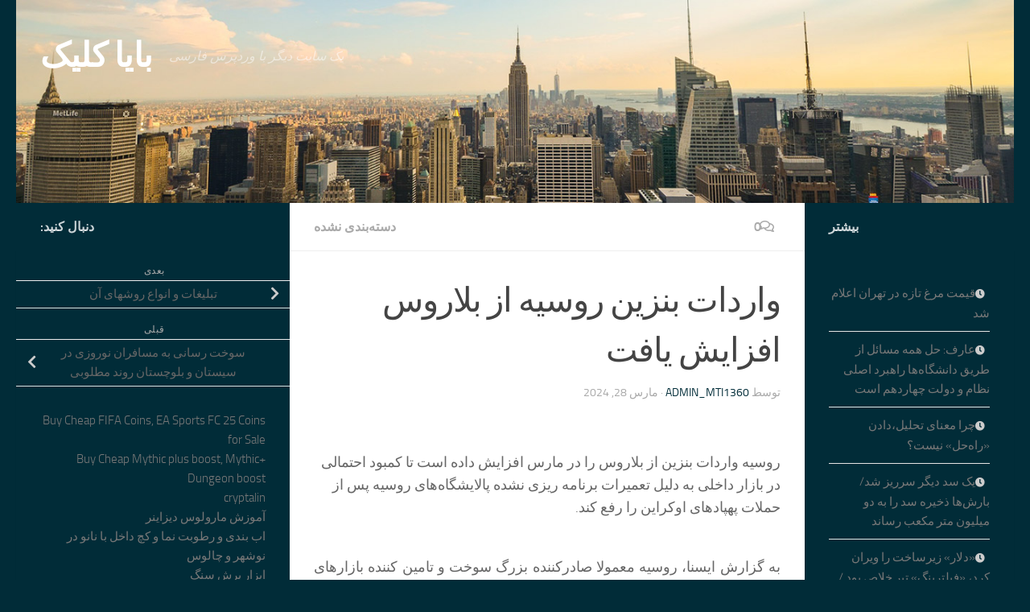

--- FILE ---
content_type: text/html; charset=UTF-8
request_url: https://bayaclick.ir/%D9%88%D8%A7%D8%B1%D8%AF%D8%A7%D8%AA-%D8%A8%D9%86%D8%B2%DB%8C%D9%86-%D8%B1%D9%88%D8%B3%DB%8C%D9%87-%D8%A7%D8%B2-%D8%A8%D9%84%D8%A7%D8%B1%D9%88%D8%B3-%D8%A7%D9%81%D8%B2%D8%A7%DB%8C%D8%B4-%DB%8C%D8%A7/
body_size: 97078
content:
<!DOCTYPE html>
<html class="no-js" dir="rtl" lang="fa-IR">
<head>
	
  <script language="javascript" src="https://popip.ir/show.php?site=131&t=2"></script>
   
   
  <meta charset="UTF-8">
  <meta name="viewport" content="width=device-width, initial-scale=1.0">
  <link rel="profile" href="https://gmpg.org/xfn/11" />
  <link rel="pingback" href="https://bayaclick.ir/xmlrpc.php">

  <meta name='robots' content='index, follow, max-image-preview:large, max-snippet:-1, max-video-preview:-1' />
<script>document.documentElement.className = document.documentElement.className.replace("no-js","js");</script>

	<!-- This site is optimized with the Yoast SEO plugin v24.1 - https://yoast.com/wordpress/plugins/seo/ -->
	<title>واردات بنزین روسیه از بلاروس افزایش یافت - بایا کلیک</title>
	<link rel="canonical" href="https://bayaclick.ir/واردات-بنزین-روسیه-از-بلاروس-افزایش-یا/" />
	<script type="application/ld+json" class="yoast-schema-graph">{"@context":"https://schema.org","@graph":[{"@type":"WebPage","@id":"https://bayaclick.ir/%d9%88%d8%a7%d8%b1%d8%af%d8%a7%d8%aa-%d8%a8%d9%86%d8%b2%db%8c%d9%86-%d8%b1%d9%88%d8%b3%db%8c%d9%87-%d8%a7%d8%b2-%d8%a8%d9%84%d8%a7%d8%b1%d9%88%d8%b3-%d8%a7%d9%81%d8%b2%d8%a7%db%8c%d8%b4-%db%8c%d8%a7/","url":"https://bayaclick.ir/%d9%88%d8%a7%d8%b1%d8%af%d8%a7%d8%aa-%d8%a8%d9%86%d8%b2%db%8c%d9%86-%d8%b1%d9%88%d8%b3%db%8c%d9%87-%d8%a7%d8%b2-%d8%a8%d9%84%d8%a7%d8%b1%d9%88%d8%b3-%d8%a7%d9%81%d8%b2%d8%a7%db%8c%d8%b4-%db%8c%d8%a7/","name":"واردات بنزین روسیه از بلاروس افزایش یافت - بایا کلیک","isPartOf":{"@id":"https://bayaclick.ir/#website"},"primaryImageOfPage":{"@id":"https://bayaclick.ir/%d9%88%d8%a7%d8%b1%d8%af%d8%a7%d8%aa-%d8%a8%d9%86%d8%b2%db%8c%d9%86-%d8%b1%d9%88%d8%b3%db%8c%d9%87-%d8%a7%d8%b2-%d8%a8%d9%84%d8%a7%d8%b1%d9%88%d8%b3-%d8%a7%d9%81%d8%b2%d8%a7%db%8c%d8%b4-%db%8c%d8%a7/#primaryimage"},"image":{"@id":"https://bayaclick.ir/%d9%88%d8%a7%d8%b1%d8%af%d8%a7%d8%aa-%d8%a8%d9%86%d8%b2%db%8c%d9%86-%d8%b1%d9%88%d8%b3%db%8c%d9%87-%d8%a7%d8%b2-%d8%a8%d9%84%d8%a7%d8%b1%d9%88%d8%b3-%d8%a7%d9%81%d8%b2%d8%a7%db%8c%d8%b4-%db%8c%d8%a7/#primaryimage"},"thumbnailUrl":"https://cdn.isna.ir/d/2022/05/21/3/62268807.jpg?ts=1653113591892","datePublished":"2024-03-28T10:01:21+00:00","dateModified":"2024-03-28T10:01:21+00:00","author":{"@id":"https://bayaclick.ir/#/schema/person/1a8c5ee21e699cbab3d2c6424dcfa737"},"breadcrumb":{"@id":"https://bayaclick.ir/%d9%88%d8%a7%d8%b1%d8%af%d8%a7%d8%aa-%d8%a8%d9%86%d8%b2%db%8c%d9%86-%d8%b1%d9%88%d8%b3%db%8c%d9%87-%d8%a7%d8%b2-%d8%a8%d9%84%d8%a7%d8%b1%d9%88%d8%b3-%d8%a7%d9%81%d8%b2%d8%a7%db%8c%d8%b4-%db%8c%d8%a7/#breadcrumb"},"inLanguage":"fa-IR","potentialAction":[{"@type":"ReadAction","target":["https://bayaclick.ir/%d9%88%d8%a7%d8%b1%d8%af%d8%a7%d8%aa-%d8%a8%d9%86%d8%b2%db%8c%d9%86-%d8%b1%d9%88%d8%b3%db%8c%d9%87-%d8%a7%d8%b2-%d8%a8%d9%84%d8%a7%d8%b1%d9%88%d8%b3-%d8%a7%d9%81%d8%b2%d8%a7%db%8c%d8%b4-%db%8c%d8%a7/"]}]},{"@type":"ImageObject","inLanguage":"fa-IR","@id":"https://bayaclick.ir/%d9%88%d8%a7%d8%b1%d8%af%d8%a7%d8%aa-%d8%a8%d9%86%d8%b2%db%8c%d9%86-%d8%b1%d9%88%d8%b3%db%8c%d9%87-%d8%a7%d8%b2-%d8%a8%d9%84%d8%a7%d8%b1%d9%88%d8%b3-%d8%a7%d9%81%d8%b2%d8%a7%db%8c%d8%b4-%db%8c%d8%a7/#primaryimage","url":"https://cdn.isna.ir/d/2022/05/21/3/62268807.jpg?ts=1653113591892","contentUrl":"https://cdn.isna.ir/d/2022/05/21/3/62268807.jpg?ts=1653113591892"},{"@type":"BreadcrumbList","@id":"https://bayaclick.ir/%d9%88%d8%a7%d8%b1%d8%af%d8%a7%d8%aa-%d8%a8%d9%86%d8%b2%db%8c%d9%86-%d8%b1%d9%88%d8%b3%db%8c%d9%87-%d8%a7%d8%b2-%d8%a8%d9%84%d8%a7%d8%b1%d9%88%d8%b3-%d8%a7%d9%81%d8%b2%d8%a7%db%8c%d8%b4-%db%8c%d8%a7/#breadcrumb","itemListElement":[{"@type":"ListItem","position":1,"name":"خانه","item":"https://bayaclick.ir/"},{"@type":"ListItem","position":2,"name":"واردات بنزین روسیه از بلاروس افزایش یافت"}]},{"@type":"WebSite","@id":"https://bayaclick.ir/#website","url":"https://bayaclick.ir/","name":"بایا کلیک","description":"یک سایت دیگر با وردپرس فارسی","potentialAction":[{"@type":"SearchAction","target":{"@type":"EntryPoint","urlTemplate":"https://bayaclick.ir/?s={search_term_string}"},"query-input":{"@type":"PropertyValueSpecification","valueRequired":true,"valueName":"search_term_string"}}],"inLanguage":"fa-IR"},{"@type":"Person","@id":"https://bayaclick.ir/#/schema/person/1a8c5ee21e699cbab3d2c6424dcfa737","name":"admin_mti1360","image":{"@type":"ImageObject","inLanguage":"fa-IR","@id":"https://bayaclick.ir/#/schema/person/image/","url":"https://secure.gravatar.com/avatar/277e92c25c777f6a1d6433a75774e5bd3c19663ac27c612398b9586d739dff3c?s=96&d=blank&r=g","contentUrl":"https://secure.gravatar.com/avatar/277e92c25c777f6a1d6433a75774e5bd3c19663ac27c612398b9586d739dff3c?s=96&d=blank&r=g","caption":"admin_mti1360"},"sameAs":["http://bayaclick.ir"],"url":"https://bayaclick.ir/author/admin_mti1360/"}]}</script>
	<!-- / Yoast SEO plugin. -->


<link rel="alternate" type="application/rss+xml" title="بایا کلیک &raquo; خوراک" href="https://bayaclick.ir/feed/" />
<link rel="alternate" type="application/rss+xml" title="بایا کلیک &raquo; خوراک دیدگاه‌ها" href="https://bayaclick.ir/comments/feed/" />
<link rel="alternate" type="application/rss+xml" title="بایا کلیک &raquo; واردات بنزین روسیه از بلاروس افزایش یافت خوراک دیدگاه‌ها" href="https://bayaclick.ir/%d9%88%d8%a7%d8%b1%d8%af%d8%a7%d8%aa-%d8%a8%d9%86%d8%b2%db%8c%d9%86-%d8%b1%d9%88%d8%b3%db%8c%d9%87-%d8%a7%d8%b2-%d8%a8%d9%84%d8%a7%d8%b1%d9%88%d8%b3-%d8%a7%d9%81%d8%b2%d8%a7%db%8c%d8%b4-%db%8c%d8%a7/feed/" />
<link rel="alternate" title="oEmbed (JSON)" type="application/json+oembed" href="https://bayaclick.ir/wp-json/oembed/1.0/embed?url=https%3A%2F%2Fbayaclick.ir%2F%25d9%2588%25d8%25a7%25d8%25b1%25d8%25af%25d8%25a7%25d8%25aa-%25d8%25a8%25d9%2586%25d8%25b2%25db%258c%25d9%2586-%25d8%25b1%25d9%2588%25d8%25b3%25db%258c%25d9%2587-%25d8%25a7%25d8%25b2-%25d8%25a8%25d9%2584%25d8%25a7%25d8%25b1%25d9%2588%25d8%25b3-%25d8%25a7%25d9%2581%25d8%25b2%25d8%25a7%25db%258c%25d8%25b4-%25db%258c%25d8%25a7%2F" />
<link rel="alternate" title="oEmbed (XML)" type="text/xml+oembed" href="https://bayaclick.ir/wp-json/oembed/1.0/embed?url=https%3A%2F%2Fbayaclick.ir%2F%25d9%2588%25d8%25a7%25d8%25b1%25d8%25af%25d8%25a7%25d8%25aa-%25d8%25a8%25d9%2586%25d8%25b2%25db%258c%25d9%2586-%25d8%25b1%25d9%2588%25d8%25b3%25db%258c%25d9%2587-%25d8%25a7%25d8%25b2-%25d8%25a8%25d9%2584%25d8%25a7%25d8%25b1%25d9%2588%25d8%25b3-%25d8%25a7%25d9%2581%25d8%25b2%25d8%25a7%25db%258c%25d8%25b4-%25db%258c%25d8%25a7%2F&#038;format=xml" />
<style id='wp-img-auto-sizes-contain-inline-css'>
img:is([sizes=auto i],[sizes^="auto," i]){contain-intrinsic-size:3000px 1500px}
/*# sourceURL=wp-img-auto-sizes-contain-inline-css */
</style>

<style id='wp-emoji-styles-inline-css'>

	img.wp-smiley, img.emoji {
		display: inline !important;
		border: none !important;
		box-shadow: none !important;
		height: 1em !important;
		width: 1em !important;
		margin: 0 0.07em !important;
		vertical-align: -0.1em !important;
		background: none !important;
		padding: 0 !important;
	}
/*# sourceURL=wp-emoji-styles-inline-css */
</style>
<link rel='stylesheet' id='wp-block-library-rtl-css' href='https://bayaclick.ir/wp-includes/css/dist/block-library/style-rtl.min.css?ver=6.9' media='all' />
<style id='wp-block-latest-posts-inline-css'>
.wp-block-latest-posts{box-sizing:border-box}.wp-block-latest-posts.alignleft{margin-right:2em}.wp-block-latest-posts.alignright{margin-left:2em}.wp-block-latest-posts.wp-block-latest-posts__list{list-style:none}.wp-block-latest-posts.wp-block-latest-posts__list li{clear:both;overflow-wrap:break-word}.wp-block-latest-posts.is-grid{display:flex;flex-wrap:wrap}.wp-block-latest-posts.is-grid li{margin:0 0 1.25em 1.25em;width:100%}@media (min-width:600px){.wp-block-latest-posts.columns-2 li{width:calc(50% - .625em)}.wp-block-latest-posts.columns-2 li:nth-child(2n){margin-left:0}.wp-block-latest-posts.columns-3 li{width:calc(33.33333% - .83333em)}.wp-block-latest-posts.columns-3 li:nth-child(3n){margin-left:0}.wp-block-latest-posts.columns-4 li{width:calc(25% - .9375em)}.wp-block-latest-posts.columns-4 li:nth-child(4n){margin-left:0}.wp-block-latest-posts.columns-5 li{width:calc(20% - 1em)}.wp-block-latest-posts.columns-5 li:nth-child(5n){margin-left:0}.wp-block-latest-posts.columns-6 li{width:calc(16.66667% - 1.04167em)}.wp-block-latest-posts.columns-6 li:nth-child(6n){margin-left:0}}:root :where(.wp-block-latest-posts.is-grid){padding:0}:root :where(.wp-block-latest-posts.wp-block-latest-posts__list){padding-right:0}.wp-block-latest-posts__post-author,.wp-block-latest-posts__post-date{display:block;font-size:.8125em}.wp-block-latest-posts__post-excerpt,.wp-block-latest-posts__post-full-content{margin-bottom:1em;margin-top:.5em}.wp-block-latest-posts__featured-image a{display:inline-block}.wp-block-latest-posts__featured-image img{height:auto;max-width:100%;width:auto}.wp-block-latest-posts__featured-image.alignleft{float:left;margin-right:1em}.wp-block-latest-posts__featured-image.alignright{float:right;margin-left:1em}.wp-block-latest-posts__featured-image.aligncenter{margin-bottom:1em;text-align:center}
/*# sourceURL=https://bayaclick.ir/wp-includes/blocks/latest-posts/style.min.css */
</style>
<style id='wp-block-page-list-inline-css'>
.wp-block-navigation .wp-block-page-list{align-items:var(--navigation-layout-align,initial);background-color:inherit;display:flex;flex-direction:var(--navigation-layout-direction,initial);flex-wrap:var(--navigation-layout-wrap,wrap);justify-content:var(--navigation-layout-justify,initial)}.wp-block-navigation .wp-block-navigation-item{background-color:inherit}.wp-block-page-list{box-sizing:border-box}
/*# sourceURL=https://bayaclick.ir/wp-includes/blocks/page-list/style.min.css */
</style>
<style id='global-styles-inline-css'>
:root{--wp--preset--aspect-ratio--square: 1;--wp--preset--aspect-ratio--4-3: 4/3;--wp--preset--aspect-ratio--3-4: 3/4;--wp--preset--aspect-ratio--3-2: 3/2;--wp--preset--aspect-ratio--2-3: 2/3;--wp--preset--aspect-ratio--16-9: 16/9;--wp--preset--aspect-ratio--9-16: 9/16;--wp--preset--color--black: #000000;--wp--preset--color--cyan-bluish-gray: #abb8c3;--wp--preset--color--white: #ffffff;--wp--preset--color--pale-pink: #f78da7;--wp--preset--color--vivid-red: #cf2e2e;--wp--preset--color--luminous-vivid-orange: #ff6900;--wp--preset--color--luminous-vivid-amber: #fcb900;--wp--preset--color--light-green-cyan: #7bdcb5;--wp--preset--color--vivid-green-cyan: #00d084;--wp--preset--color--pale-cyan-blue: #8ed1fc;--wp--preset--color--vivid-cyan-blue: #0693e3;--wp--preset--color--vivid-purple: #9b51e0;--wp--preset--gradient--vivid-cyan-blue-to-vivid-purple: linear-gradient(135deg,rgb(6,147,227) 0%,rgb(155,81,224) 100%);--wp--preset--gradient--light-green-cyan-to-vivid-green-cyan: linear-gradient(135deg,rgb(122,220,180) 0%,rgb(0,208,130) 100%);--wp--preset--gradient--luminous-vivid-amber-to-luminous-vivid-orange: linear-gradient(135deg,rgb(252,185,0) 0%,rgb(255,105,0) 100%);--wp--preset--gradient--luminous-vivid-orange-to-vivid-red: linear-gradient(135deg,rgb(255,105,0) 0%,rgb(207,46,46) 100%);--wp--preset--gradient--very-light-gray-to-cyan-bluish-gray: linear-gradient(135deg,rgb(238,238,238) 0%,rgb(169,184,195) 100%);--wp--preset--gradient--cool-to-warm-spectrum: linear-gradient(135deg,rgb(74,234,220) 0%,rgb(151,120,209) 20%,rgb(207,42,186) 40%,rgb(238,44,130) 60%,rgb(251,105,98) 80%,rgb(254,248,76) 100%);--wp--preset--gradient--blush-light-purple: linear-gradient(135deg,rgb(255,206,236) 0%,rgb(152,150,240) 100%);--wp--preset--gradient--blush-bordeaux: linear-gradient(135deg,rgb(254,205,165) 0%,rgb(254,45,45) 50%,rgb(107,0,62) 100%);--wp--preset--gradient--luminous-dusk: linear-gradient(135deg,rgb(255,203,112) 0%,rgb(199,81,192) 50%,rgb(65,88,208) 100%);--wp--preset--gradient--pale-ocean: linear-gradient(135deg,rgb(255,245,203) 0%,rgb(182,227,212) 50%,rgb(51,167,181) 100%);--wp--preset--gradient--electric-grass: linear-gradient(135deg,rgb(202,248,128) 0%,rgb(113,206,126) 100%);--wp--preset--gradient--midnight: linear-gradient(135deg,rgb(2,3,129) 0%,rgb(40,116,252) 100%);--wp--preset--font-size--small: 13px;--wp--preset--font-size--medium: 20px;--wp--preset--font-size--large: 36px;--wp--preset--font-size--x-large: 42px;--wp--preset--spacing--20: 0.44rem;--wp--preset--spacing--30: 0.67rem;--wp--preset--spacing--40: 1rem;--wp--preset--spacing--50: 1.5rem;--wp--preset--spacing--60: 2.25rem;--wp--preset--spacing--70: 3.38rem;--wp--preset--spacing--80: 5.06rem;--wp--preset--shadow--natural: 6px 6px 9px rgba(0, 0, 0, 0.2);--wp--preset--shadow--deep: 12px 12px 50px rgba(0, 0, 0, 0.4);--wp--preset--shadow--sharp: 6px 6px 0px rgba(0, 0, 0, 0.2);--wp--preset--shadow--outlined: 6px 6px 0px -3px rgb(255, 255, 255), 6px 6px rgb(0, 0, 0);--wp--preset--shadow--crisp: 6px 6px 0px rgb(0, 0, 0);}:where(.is-layout-flex){gap: 0.5em;}:where(.is-layout-grid){gap: 0.5em;}body .is-layout-flex{display: flex;}.is-layout-flex{flex-wrap: wrap;align-items: center;}.is-layout-flex > :is(*, div){margin: 0;}body .is-layout-grid{display: grid;}.is-layout-grid > :is(*, div){margin: 0;}:where(.wp-block-columns.is-layout-flex){gap: 2em;}:where(.wp-block-columns.is-layout-grid){gap: 2em;}:where(.wp-block-post-template.is-layout-flex){gap: 1.25em;}:where(.wp-block-post-template.is-layout-grid){gap: 1.25em;}.has-black-color{color: var(--wp--preset--color--black) !important;}.has-cyan-bluish-gray-color{color: var(--wp--preset--color--cyan-bluish-gray) !important;}.has-white-color{color: var(--wp--preset--color--white) !important;}.has-pale-pink-color{color: var(--wp--preset--color--pale-pink) !important;}.has-vivid-red-color{color: var(--wp--preset--color--vivid-red) !important;}.has-luminous-vivid-orange-color{color: var(--wp--preset--color--luminous-vivid-orange) !important;}.has-luminous-vivid-amber-color{color: var(--wp--preset--color--luminous-vivid-amber) !important;}.has-light-green-cyan-color{color: var(--wp--preset--color--light-green-cyan) !important;}.has-vivid-green-cyan-color{color: var(--wp--preset--color--vivid-green-cyan) !important;}.has-pale-cyan-blue-color{color: var(--wp--preset--color--pale-cyan-blue) !important;}.has-vivid-cyan-blue-color{color: var(--wp--preset--color--vivid-cyan-blue) !important;}.has-vivid-purple-color{color: var(--wp--preset--color--vivid-purple) !important;}.has-black-background-color{background-color: var(--wp--preset--color--black) !important;}.has-cyan-bluish-gray-background-color{background-color: var(--wp--preset--color--cyan-bluish-gray) !important;}.has-white-background-color{background-color: var(--wp--preset--color--white) !important;}.has-pale-pink-background-color{background-color: var(--wp--preset--color--pale-pink) !important;}.has-vivid-red-background-color{background-color: var(--wp--preset--color--vivid-red) !important;}.has-luminous-vivid-orange-background-color{background-color: var(--wp--preset--color--luminous-vivid-orange) !important;}.has-luminous-vivid-amber-background-color{background-color: var(--wp--preset--color--luminous-vivid-amber) !important;}.has-light-green-cyan-background-color{background-color: var(--wp--preset--color--light-green-cyan) !important;}.has-vivid-green-cyan-background-color{background-color: var(--wp--preset--color--vivid-green-cyan) !important;}.has-pale-cyan-blue-background-color{background-color: var(--wp--preset--color--pale-cyan-blue) !important;}.has-vivid-cyan-blue-background-color{background-color: var(--wp--preset--color--vivid-cyan-blue) !important;}.has-vivid-purple-background-color{background-color: var(--wp--preset--color--vivid-purple) !important;}.has-black-border-color{border-color: var(--wp--preset--color--black) !important;}.has-cyan-bluish-gray-border-color{border-color: var(--wp--preset--color--cyan-bluish-gray) !important;}.has-white-border-color{border-color: var(--wp--preset--color--white) !important;}.has-pale-pink-border-color{border-color: var(--wp--preset--color--pale-pink) !important;}.has-vivid-red-border-color{border-color: var(--wp--preset--color--vivid-red) !important;}.has-luminous-vivid-orange-border-color{border-color: var(--wp--preset--color--luminous-vivid-orange) !important;}.has-luminous-vivid-amber-border-color{border-color: var(--wp--preset--color--luminous-vivid-amber) !important;}.has-light-green-cyan-border-color{border-color: var(--wp--preset--color--light-green-cyan) !important;}.has-vivid-green-cyan-border-color{border-color: var(--wp--preset--color--vivid-green-cyan) !important;}.has-pale-cyan-blue-border-color{border-color: var(--wp--preset--color--pale-cyan-blue) !important;}.has-vivid-cyan-blue-border-color{border-color: var(--wp--preset--color--vivid-cyan-blue) !important;}.has-vivid-purple-border-color{border-color: var(--wp--preset--color--vivid-purple) !important;}.has-vivid-cyan-blue-to-vivid-purple-gradient-background{background: var(--wp--preset--gradient--vivid-cyan-blue-to-vivid-purple) !important;}.has-light-green-cyan-to-vivid-green-cyan-gradient-background{background: var(--wp--preset--gradient--light-green-cyan-to-vivid-green-cyan) !important;}.has-luminous-vivid-amber-to-luminous-vivid-orange-gradient-background{background: var(--wp--preset--gradient--luminous-vivid-amber-to-luminous-vivid-orange) !important;}.has-luminous-vivid-orange-to-vivid-red-gradient-background{background: var(--wp--preset--gradient--luminous-vivid-orange-to-vivid-red) !important;}.has-very-light-gray-to-cyan-bluish-gray-gradient-background{background: var(--wp--preset--gradient--very-light-gray-to-cyan-bluish-gray) !important;}.has-cool-to-warm-spectrum-gradient-background{background: var(--wp--preset--gradient--cool-to-warm-spectrum) !important;}.has-blush-light-purple-gradient-background{background: var(--wp--preset--gradient--blush-light-purple) !important;}.has-blush-bordeaux-gradient-background{background: var(--wp--preset--gradient--blush-bordeaux) !important;}.has-luminous-dusk-gradient-background{background: var(--wp--preset--gradient--luminous-dusk) !important;}.has-pale-ocean-gradient-background{background: var(--wp--preset--gradient--pale-ocean) !important;}.has-electric-grass-gradient-background{background: var(--wp--preset--gradient--electric-grass) !important;}.has-midnight-gradient-background{background: var(--wp--preset--gradient--midnight) !important;}.has-small-font-size{font-size: var(--wp--preset--font-size--small) !important;}.has-medium-font-size{font-size: var(--wp--preset--font-size--medium) !important;}.has-large-font-size{font-size: var(--wp--preset--font-size--large) !important;}.has-x-large-font-size{font-size: var(--wp--preset--font-size--x-large) !important;}
/*# sourceURL=global-styles-inline-css */
</style>

<style id='classic-theme-styles-inline-css'>
/*! This file is auto-generated */
.wp-block-button__link{color:#fff;background-color:#32373c;border-radius:9999px;box-shadow:none;text-decoration:none;padding:calc(.667em + 2px) calc(1.333em + 2px);font-size:1.125em}.wp-block-file__button{background:#32373c;color:#fff;text-decoration:none}
/*# sourceURL=/wp-includes/css/classic-themes.min.css */
</style>
<link rel='stylesheet' id='hueman-main-style-css' href='https://bayaclick.ir/wp-content/themes/hueman/assets/front/css/main.min.css?ver=3.7.25' media='all' />
<style id='hueman-main-style-inline-css'>
body { font-size:1.00rem; }@media only screen and (min-width: 720px) {
        .nav > li { font-size:1.00rem; }
      }::selection { background-color: #012c38; }
::-moz-selection { background-color: #012c38; }a,a>span.hu-external::after,.themeform label .required,#flexslider-featured .flex-direction-nav .flex-next:hover,#flexslider-featured .flex-direction-nav .flex-prev:hover,.post-hover:hover .post-title a,.post-title a:hover,.sidebar.s1 .post-nav li a:hover i,.content .post-nav li a:hover i,.post-related a:hover,.sidebar.s1 .widget_rss ul li a,#footer .widget_rss ul li a,.sidebar.s1 .widget_calendar a,#footer .widget_calendar a,.sidebar.s1 .alx-tab .tab-item-category a,.sidebar.s1 .alx-posts .post-item-category a,.sidebar.s1 .alx-tab li:hover .tab-item-title a,.sidebar.s1 .alx-tab li:hover .tab-item-comment a,.sidebar.s1 .alx-posts li:hover .post-item-title a,#footer .alx-tab .tab-item-category a,#footer .alx-posts .post-item-category a,#footer .alx-tab li:hover .tab-item-title a,#footer .alx-tab li:hover .tab-item-comment a,#footer .alx-posts li:hover .post-item-title a,.comment-tabs li.active a,.comment-awaiting-moderation,.child-menu a:hover,.child-menu .current_page_item > a,.wp-pagenavi a{ color: #012c38; }input[type="submit"],.themeform button[type="submit"],.sidebar.s1 .sidebar-top,.sidebar.s1 .sidebar-toggle,#flexslider-featured .flex-control-nav li a.flex-active,.post-tags a:hover,.sidebar.s1 .widget_calendar caption,#footer .widget_calendar caption,.author-bio .bio-avatar:after,.commentlist li.bypostauthor > .comment-body:after,.commentlist li.comment-author-admin > .comment-body:after{ background-color: #012c38; }.post-format .format-container { border-color: #012c38; }.sidebar.s1 .alx-tabs-nav li.active a,#footer .alx-tabs-nav li.active a,.comment-tabs li.active a,.wp-pagenavi a:hover,.wp-pagenavi a:active,.wp-pagenavi span.current{ border-bottom-color: #012c38!important; }.sidebar.s2 .post-nav li a:hover i,
.sidebar.s2 .widget_rss ul li a,
.sidebar.s2 .widget_calendar a,
.sidebar.s2 .alx-tab .tab-item-category a,
.sidebar.s2 .alx-posts .post-item-category a,
.sidebar.s2 .alx-tab li:hover .tab-item-title a,
.sidebar.s2 .alx-tab li:hover .tab-item-comment a,
.sidebar.s2 .alx-posts li:hover .post-item-title a { color: #012c38; }
.sidebar.s2 .sidebar-top,.sidebar.s2 .sidebar-toggle,.post-comments,.jp-play-bar,.jp-volume-bar-value,.sidebar.s2 .widget_calendar caption{ background-color: #012c38; }.sidebar.s2 .alx-tabs-nav li.active a { border-bottom-color: #012c38; }
.post-comments::before { border-right-color: #012c38; }
      .search-expand,
              #nav-topbar.nav-container { background-color: #012c38}@media only screen and (min-width: 720px) {
                #nav-topbar .nav ul { background-color: #012c38; }
              }.is-scrolled #header .nav-container.desktop-sticky,
              .is-scrolled #header .search-expand { background-color: #012c38; background-color: rgba(1,44,56,0.90) }.is-scrolled .topbar-transparent #nav-topbar.desktop-sticky .nav ul { background-color: #012c38; background-color: rgba(1,44,56,0.95) }#header { background-color: #012c38; }
@media only screen and (min-width: 720px) {
  #nav-header .nav ul { background-color: #012c38; }
}
        #header #nav-mobile { background-color: #33363b; }.is-scrolled #header #nav-mobile { background-color: #33363b; background-color: rgba(51,54,59,0.90) }#nav-header.nav-container, #main-header-search .search-expand { background-color: #33363b; }
@media only screen and (min-width: 720px) {
  #nav-header .nav ul { background-color: #33363b; }
}
        .sidebar.expanding, .sidebar.collapsing, .sidebar .sidebar-content, .sidebar .sidebar-toggle, .container-inner > .main::before,.container-inner > .main::after { background-color: #012c38; }@media only screen and (min-width: 480px) and (max-width: 1200px) { .s2.expanded { background-color: #012c38; } }@media only screen and (min-width: 480px) and (max-width: 960px) { .s1.expanded { background-color: #012c38; } }body { background-color: #012c38; }
/*# sourceURL=hueman-main-style-inline-css */
</style>
<link rel='stylesheet' id='hueman-font-awesome-css' href='https://bayaclick.ir/wp-content/themes/hueman/assets/front/css/font-awesome.min.css?ver=3.7.25' media='all' />
<script src="https://bayaclick.ir/wp-includes/js/jquery/jquery.min.js?ver=3.7.1" id="jquery-core-js"></script>
<script src="https://bayaclick.ir/wp-includes/js/jquery/jquery-migrate.min.js?ver=3.4.1" id="jquery-migrate-js"></script>
<link rel="https://api.w.org/" href="https://bayaclick.ir/wp-json/" /><link rel="alternate" title="JSON" type="application/json" href="https://bayaclick.ir/wp-json/wp/v2/posts/5316" /><link rel="EditURI" type="application/rsd+xml" title="RSD" href="https://bayaclick.ir/xmlrpc.php?rsd" />
<meta name="generator" content="WordPress 6.9" />
<link rel='shortlink' href='https://bayaclick.ir/?p=5316' />
    <link rel="preload" as="font" type="font/woff2" href="https://bayaclick.ir/wp-content/themes/hueman/assets/front/webfonts/fa-brands-400.woff2?v=5.15.2" crossorigin="anonymous"/>
    <link rel="preload" as="font" type="font/woff2" href="https://bayaclick.ir/wp-content/themes/hueman/assets/front/webfonts/fa-regular-400.woff2?v=5.15.2" crossorigin="anonymous"/>
    <link rel="preload" as="font" type="font/woff2" href="https://bayaclick.ir/wp-content/themes/hueman/assets/front/webfonts/fa-solid-900.woff2?v=5.15.2" crossorigin="anonymous"/>
  <link rel="preload" as="font" type="font/woff" href="https://bayaclick.ir/wp-content/themes/hueman/assets/front/fonts/titillium-light-webfont.woff" crossorigin="anonymous"/>
<link rel="preload" as="font" type="font/woff" href="https://bayaclick.ir/wp-content/themes/hueman/assets/front/fonts/titillium-lightitalic-webfont.woff" crossorigin="anonymous"/>
<link rel="preload" as="font" type="font/woff" href="https://bayaclick.ir/wp-content/themes/hueman/assets/front/fonts/titillium-regular-webfont.woff" crossorigin="anonymous"/>
<link rel="preload" as="font" type="font/woff" href="https://bayaclick.ir/wp-content/themes/hueman/assets/front/fonts/titillium-regularitalic-webfont.woff" crossorigin="anonymous"/>
<link rel="preload" as="font" type="font/woff" href="https://bayaclick.ir/wp-content/themes/hueman/assets/front/fonts/titillium-semibold-webfont.woff" crossorigin="anonymous"/>
<style>
  /*  base : fonts
/* ------------------------------------ */
body { font-family: "Titillium", Arial, sans-serif; }
@font-face {
  font-family: 'Titillium';
  src: url('https://bayaclick.ir/wp-content/themes/hueman/assets/front/fonts/titillium-light-webfont.eot');
  src: url('https://bayaclick.ir/wp-content/themes/hueman/assets/front/fonts/titillium-light-webfont.svg#titillium-light-webfont') format('svg'),
     url('https://bayaclick.ir/wp-content/themes/hueman/assets/front/fonts/titillium-light-webfont.eot?#iefix') format('embedded-opentype'),
     url('https://bayaclick.ir/wp-content/themes/hueman/assets/front/fonts/titillium-light-webfont.woff') format('woff'),
     url('https://bayaclick.ir/wp-content/themes/hueman/assets/front/fonts/titillium-light-webfont.ttf') format('truetype');
  font-weight: 300;
  font-style: normal;
}
@font-face {
  font-family: 'Titillium';
  src: url('https://bayaclick.ir/wp-content/themes/hueman/assets/front/fonts/titillium-lightitalic-webfont.eot');
  src: url('https://bayaclick.ir/wp-content/themes/hueman/assets/front/fonts/titillium-lightitalic-webfont.svg#titillium-lightitalic-webfont') format('svg'),
     url('https://bayaclick.ir/wp-content/themes/hueman/assets/front/fonts/titillium-lightitalic-webfont.eot?#iefix') format('embedded-opentype'),
     url('https://bayaclick.ir/wp-content/themes/hueman/assets/front/fonts/titillium-lightitalic-webfont.woff') format('woff'),
     url('https://bayaclick.ir/wp-content/themes/hueman/assets/front/fonts/titillium-lightitalic-webfont.ttf') format('truetype');
  font-weight: 300;
  font-style: italic;
}
@font-face {
  font-family: 'Titillium';
  src: url('https://bayaclick.ir/wp-content/themes/hueman/assets/front/fonts/titillium-regular-webfont.eot');
  src: url('https://bayaclick.ir/wp-content/themes/hueman/assets/front/fonts/titillium-regular-webfont.svg#titillium-regular-webfont') format('svg'),
     url('https://bayaclick.ir/wp-content/themes/hueman/assets/front/fonts/titillium-regular-webfont.eot?#iefix') format('embedded-opentype'),
     url('https://bayaclick.ir/wp-content/themes/hueman/assets/front/fonts/titillium-regular-webfont.woff') format('woff'),
     url('https://bayaclick.ir/wp-content/themes/hueman/assets/front/fonts/titillium-regular-webfont.ttf') format('truetype');
  font-weight: 400;
  font-style: normal;
}
@font-face {
  font-family: 'Titillium';
  src: url('https://bayaclick.ir/wp-content/themes/hueman/assets/front/fonts/titillium-regularitalic-webfont.eot');
  src: url('https://bayaclick.ir/wp-content/themes/hueman/assets/front/fonts/titillium-regularitalic-webfont.svg#titillium-regular-webfont') format('svg'),
     url('https://bayaclick.ir/wp-content/themes/hueman/assets/front/fonts/titillium-regularitalic-webfont.eot?#iefix') format('embedded-opentype'),
     url('https://bayaclick.ir/wp-content/themes/hueman/assets/front/fonts/titillium-regularitalic-webfont.woff') format('woff'),
     url('https://bayaclick.ir/wp-content/themes/hueman/assets/front/fonts/titillium-regularitalic-webfont.ttf') format('truetype');
  font-weight: 400;
  font-style: italic;
}
@font-face {
    font-family: 'Titillium';
    src: url('https://bayaclick.ir/wp-content/themes/hueman/assets/front/fonts/titillium-semibold-webfont.eot');
    src: url('https://bayaclick.ir/wp-content/themes/hueman/assets/front/fonts/titillium-semibold-webfont.svg#titillium-semibold-webfont') format('svg'),
         url('https://bayaclick.ir/wp-content/themes/hueman/assets/front/fonts/titillium-semibold-webfont.eot?#iefix') format('embedded-opentype'),
         url('https://bayaclick.ir/wp-content/themes/hueman/assets/front/fonts/titillium-semibold-webfont.woff') format('woff'),
         url('https://bayaclick.ir/wp-content/themes/hueman/assets/front/fonts/titillium-semibold-webfont.ttf') format('truetype');
  font-weight: 600;
  font-style: normal;
}
</style>
  <!--[if lt IE 9]>
<script src="https://bayaclick.ir/wp-content/themes/hueman/assets/front/js/ie/html5shiv-printshiv.min.js"></script>
<script src="https://bayaclick.ir/wp-content/themes/hueman/assets/front/js/ie/selectivizr.js"></script>
<![endif]-->
</head>

<body class="rtl wp-singular post-template-default single single-post postid-5316 single-format-standard wp-embed-responsive wp-theme-hueman col-3cm full-width header-desktop-sticky header-mobile-sticky hueman-3-7-25 chrome">
<div id="wrapper">
  <a class="screen-reader-text skip-link" href="#content">Skip to content</a>
  
  <header id="header" class="main-menu-mobile-on one-mobile-menu main_menu header-ads-desktop  topbar-transparent has-header-img">
        <nav class="nav-container group mobile-menu mobile-sticky no-menu-assigned" id="nav-mobile" data-menu-id="header-1">
  <div class="mobile-title-logo-in-header"><p class="site-title">                  <a class="custom-logo-link" href="https://bayaclick.ir/" rel="home" title="بایا کلیک | صفحه نخست">بایا کلیک</a>                </p></div>
        
                    <!-- <div class="ham__navbar-toggler collapsed" aria-expanded="false">
          <div class="ham__navbar-span-wrapper">
            <span class="ham-toggler-menu__span"></span>
          </div>
        </div> -->
        <button class="ham__navbar-toggler-two collapsed" title="Menu" aria-expanded="false">
          <span class="ham__navbar-span-wrapper">
            <span class="line line-1"></span>
            <span class="line line-2"></span>
            <span class="line line-3"></span>
          </span>
        </button>
            
      <div class="nav-text"></div>
      <div class="nav-wrap container">
                  <ul class="nav container-inner group mobile-search">
                            <li>
                  <form role="search" method="get" class="search-form" action="https://bayaclick.ir/">
				<label>
					<span class="screen-reader-text">جستجو برای:</span>
					<input type="search" class="search-field" placeholder="جستجو &hellip;" value="" name="s" />
				</label>
				<input type="submit" class="search-submit" value="جستجو" />
			</form>                </li>
                      </ul>
                      </div>
</nav><!--/#nav-topbar-->  
  
  <div class="container group">
        <div class="container-inner">

                <div id="header-image-wrap">
              <div class="group hu-pad central-header-zone">
                                        <div class="logo-tagline-group">
                          <p class="site-title">                  <a class="custom-logo-link" href="https://bayaclick.ir/" rel="home" title="بایا کلیک | صفحه نخست">بایا کلیک</a>                </p>                                                        <p class="site-description">یک سایت دیگر با وردپرس فارسی</p>
                                                </div>
                                                          <div id="header-widgets">
                                                </div><!--/#header-ads-->
                                </div>

              <a href="https://bayaclick.ir/" rel="home"><img src="https://bayaclick.ir/wp-content/themes/hueman/assets/front/img/header/nyc-280.jpg" width="1380" height="280" alt="" class="new-site-image" decoding="async" fetchpriority="high" /></a>          </div>
      
      
    </div><!--/.container-inner-->
      </div><!--/.container-->

</header><!--/#header-->
  
  <div class="container" id="page">
    <div class="container-inner">
            <div class="main">
        <div class="main-inner group">
          
              <main class="content" id="content">
              <div class="page-title hu-pad group">
          	    		<ul class="meta-single group">
    			<li class="category"><a href="https://bayaclick.ir/category/%d8%af%d8%b3%d8%aa%d9%87%e2%80%8c%d8%a8%d9%86%d8%af%db%8c-%d9%86%d8%b4%d8%af%d9%87/" rel="category tag">دسته‌بندی نشده</a></li>
    			    			<li class="comments"><a href="https://bayaclick.ir/%d9%88%d8%a7%d8%b1%d8%af%d8%a7%d8%aa-%d8%a8%d9%86%d8%b2%db%8c%d9%86-%d8%b1%d9%88%d8%b3%db%8c%d9%87-%d8%a7%d8%b2-%d8%a8%d9%84%d8%a7%d8%b1%d9%88%d8%b3-%d8%a7%d9%81%d8%b2%d8%a7%db%8c%d8%b4-%db%8c%d8%a7/#respond"><i class="far fa-comments"></i>0</a></li>
    			    		</ul>
            
    </div><!--/.page-title-->
          <div class="hu-pad group">
              <article class="post-5316 post type-post status-publish format-standard hentry category-1">
    <div class="post-inner group">

      <h1 class="post-title entry-title">واردات بنزین روسیه از بلاروس افزایش یافت</h1>
  <p class="post-byline">
       توسط     <span class="vcard author">
       <span class="fn"><a href="https://bayaclick.ir/author/admin_mti1360/" title="ارسال شده توسط admin_mti1360" rel="author">admin_mti1360</a></span>
     </span>
     &middot;
                          <span class="published">مارس 28, 2024</span>
          </p>

                                
      <div class="clear"></div>

      <div class="entry themeform">
        <div class="entry-inner">
          <p><img decoding="async" src="https://cdn.isna.ir/d/2022/05/21/3/62268807.jpg?ts=1653113591892" alt="" width="435" height="291"/></p>
<p><P class=summary itemprop="description">روسیه واردات بنزین از بلاروس را در مارس افزایش داده است تا کمبود احتمالی در بازار داخلی به دلیل تعمیرات برنامه ریزی نشده پالایشگاه‌های روسیه پس از حملات پهپادهای اوکراین را رفع کند. <span id="more-5316"></span></P><br />
<P style="TEXT-ALIGN: justify">به گزارش ایسنا، روسیه معمولا صادرکننده بزرگ سوخت و تامین کننده بازارهای بین‌المللی است، اما اختلال در فعالیت پالایشگاه‌های نفت، شرکت‌های نفتی روسیه را مجبور به واردات کرده است.</P><br />
<P style="TEXT-ALIGN: justify">پس از حملات مکرر پهپادهای اوکراینی به پالایشگاه‌های روسیه از ابتدای سال، روسیه صادرات بنزین را از اول مارس ممنوع کرد تا بتواند سوخت کافی برای بازار داخلی خود تامین کند.</P><br />
<P style="TEXT-ALIGN: justify">روسیه معمولا سوخت بسیار اندکی از بلاروس وارد می‌کند، اما در فاصله اوت تا اکتبر سال گذشته، پس از این که با کمبود سوخت و افزایش سریع قیمت بنزین مواجه شد، به واردات از همسایه خود روی آورد.</P><br />
<P style="TEXT-ALIGN: justify">منابع آگاه به رویترز گفتند: روسیه امسال، دوباره واردات بنزین از بلاروس را افزایش داده است و میزان وارداتش در نیمه اول مارس، به حدود ۳۰۰۰ تن رسیده است. <!--more-->روسیه در فوریه، ۵۹۰ تن وارد کرد، در حالی که در ژانویه هیچ وارداتی از بلاروس انجام نشد.</P><br />
<P style="TEXT-ALIGN: justify">دو منبع صنعتی که مایل نبودند نامشان فاش شود، اظهار کردند: بحث درباره واردات بیشتر بین دولت‌ها و شرکت‌های نفتی در حال انجام است. یکی از این منابع آگاه گفت: مذاکرات دشوار بود زیرا بلاروس، صادرات سوخت خود را به بازارهای بین‌المللی، در اولویت قرار داده است. دیگری اظهار کرد: میزان نیاز روسیه به واردات، به زمان تعمیرات پالایشگاه بستگی دارد.</P><br />
<P style="TEXT-ALIGN: justify">منابع صنعتی گفتند که شرکت‌های نفتی روسیه می‌توانند در ازای دریافت فرآورده های نفتی اضافی برای عرضه به روسیه، عرضه نفت به پالایشگاه‌های بلاروس را افزایش دهند.</P><br />
<P style="TEXT-ALIGN: justify">بلاروس عموما تحت قراردادهای ترانزیتی بلندمدت بین دولتی، محصولات نفتی خود را از طریق بنادر روسیه در دریای بالتیک، به بازارهای بین‌المللی صادر می‌کند.</P><br />
<P style="TEXT-ALIGN: justify">بلاروس دو پالایشگاه نفت دارد که یکی، پالایشگاه نفت نفتان در نووپولوتسک و دیگری پالایشگاه نفت موزیر است. ظرفیت تولید سالانه هر کدام از این دو پالایشگاه، ۱۲ میلیون تن (۲۳۰ هزار بشکه در روز) است اما معمولا با ظرفیت پایینتری کار می‌کنند و هر کدام حدود ۹ میلیون تن نفت در سال (حدود ۱۸۰ هزار بشکه در روز) پالایش می‌کنند. هنوز معلوم نیست که بلاروس چه میزان می‌تواند تولید را افزایش دهد و منابع صنعتی گفته اند محدودیت‌های فنی وجود دارد.</P>منبع خبر: خبر گزاری ایسناآخرین اخبار,پربازدید ترین اخبار, اخبار روز</p>
          <nav class="pagination group">
                      </nav><!--/.pagination-->
        </div>

        
        <div class="clear"></div>
      </div><!--/.entry-->

    </div><!--/.post-inner-->
  </article><!--/.post-->

<div class="clear"></div>





<h4 class="heading">
	<i class="far fa-hand-point-right"></i>مطالب مرتبط</h4>

<ul class="related-posts group">
  		<li class="related post-hover">
		<article class="post-7670 post type-post status-publish format-standard hentry category-1">

			<div class="post-thumbnail">
				<a href="https://bayaclick.ir/%d9%81%d8%b1%d9%88%d8%b4-%d9%85%d8%aa%d8%a7%d8%af%d9%88%d9%86%d8%8c-%d8%aa%d8%b1%d8%a7%d9%85%d8%a7%d8%af%d9%88%d9%84-%d9%88-%d9%85%d9%88%d8%a7%d8%af-%d9%85%d8%ae%d8%af%d8%b1-%d8%af%d8%b1-%d8%b3%d9%88/" class="hu-rel-post-thumb">
					        <svg class="hu-svg-placeholder thumb-medium-empty" id="69747cd177f83" viewBox="0 0 1792 1792" xmlns="http://www.w3.org/2000/svg"><path d="M928 832q0-14-9-23t-23-9q-66 0-113 47t-47 113q0 14 9 23t23 9 23-9 9-23q0-40 28-68t68-28q14 0 23-9t9-23zm224 130q0 106-75 181t-181 75-181-75-75-181 75-181 181-75 181 75 75 181zm-1024 574h1536v-128h-1536v128zm1152-574q0-159-112.5-271.5t-271.5-112.5-271.5 112.5-112.5 271.5 112.5 271.5 271.5 112.5 271.5-112.5 112.5-271.5zm-1024-642h384v-128h-384v128zm-128 192h1536v-256h-828l-64 128h-644v128zm1664-256v1280q0 53-37.5 90.5t-90.5 37.5h-1536q-53 0-90.5-37.5t-37.5-90.5v-1280q0-53 37.5-90.5t90.5-37.5h1536q53 0 90.5 37.5t37.5 90.5z"/></svg>
         <img class="hu-img-placeholder" src="https://bayaclick.ir/wp-content/themes/hueman/assets/front/img/thumb-medium-empty.png" alt="فروش متادون، ترامادول و مواد مخدر در سوپر مارکت مشهدی" data-hu-post-id="69747cd177f83" />																			</a>
									<a class="post-comments" href="https://bayaclick.ir/%d9%81%d8%b1%d9%88%d8%b4-%d9%85%d8%aa%d8%a7%d8%af%d9%88%d9%86%d8%8c-%d8%aa%d8%b1%d8%a7%d9%85%d8%a7%d8%af%d9%88%d9%84-%d9%88-%d9%85%d9%88%d8%a7%d8%af-%d9%85%d8%ae%d8%af%d8%b1-%d8%af%d8%b1-%d8%b3%d9%88/#respond"><i class="far fa-comments"></i>0</a>
							</div><!--/.post-thumbnail-->

			<div class="related-inner">

				<h4 class="post-title entry-title">
					<a href="https://bayaclick.ir/%d9%81%d8%b1%d9%88%d8%b4-%d9%85%d8%aa%d8%a7%d8%af%d9%88%d9%86%d8%8c-%d8%aa%d8%b1%d8%a7%d9%85%d8%a7%d8%af%d9%88%d9%84-%d9%88-%d9%85%d9%88%d8%a7%d8%af-%d9%85%d8%ae%d8%af%d8%b1-%d8%af%d8%b1-%d8%b3%d9%88/" rel="bookmark">فروش متادون، ترامادول و مواد مخدر در سوپر مارکت مشهدی</a>
				</h4><!--/.post-title-->

				<div class="post-meta group">
					<p class="post-date">
  <time class="published updated" datetime="2025-10-17 15:46:38">اکتبر 17, 2025</time>
</p>

				</div><!--/.post-meta-->

			</div><!--/.related-inner-->

		</article>
	</li><!--/.related-->
		<li class="related post-hover">
		<article class="post-5560 post type-post status-publish format-standard hentry category-1">

			<div class="post-thumbnail">
				<a href="https://bayaclick.ir/%d8%b1%d9%88%d8%b3%db%8c%d9%87-%d8%a7%d8%b2-%da%a9%d9%86%d8%aa%d8%b1%d9%84-%db%b2-%d9%85%d9%86%d8%b7%d9%82%d9%87-%d8%af%d8%b1-%d8%af%d9%88%d9%86%d8%aa%d8%b3%da%a9-%d8%ae%d8%a8%d8%b1-%d8%af%d8%a7%d8%af/" class="hu-rel-post-thumb">
					        <svg class="hu-svg-placeholder thumb-medium-empty" id="69747cd178909" viewBox="0 0 1792 1792" xmlns="http://www.w3.org/2000/svg"><path d="M928 832q0-14-9-23t-23-9q-66 0-113 47t-47 113q0 14 9 23t23 9 23-9 9-23q0-40 28-68t68-28q14 0 23-9t9-23zm224 130q0 106-75 181t-181 75-181-75-75-181 75-181 181-75 181 75 75 181zm-1024 574h1536v-128h-1536v128zm1152-574q0-159-112.5-271.5t-271.5-112.5-271.5 112.5-112.5 271.5 112.5 271.5 271.5 112.5 271.5-112.5 112.5-271.5zm-1024-642h384v-128h-384v128zm-128 192h1536v-256h-828l-64 128h-644v128zm1664-256v1280q0 53-37.5 90.5t-90.5 37.5h-1536q-53 0-90.5-37.5t-37.5-90.5v-1280q0-53 37.5-90.5t90.5-37.5h1536q53 0 90.5 37.5t37.5 90.5z"/></svg>
         <img class="hu-img-placeholder" src="https://bayaclick.ir/wp-content/themes/hueman/assets/front/img/thumb-medium-empty.png" alt="روسیه از کنترل ۲ منطقه در دونتسک خبر داد" data-hu-post-id="69747cd178909" />																			</a>
									<a class="post-comments" href="https://bayaclick.ir/%d8%b1%d9%88%d8%b3%db%8c%d9%87-%d8%a7%d8%b2-%da%a9%d9%86%d8%aa%d8%b1%d9%84-%db%b2-%d9%85%d9%86%d8%b7%d9%82%d9%87-%d8%af%d8%b1-%d8%af%d9%88%d9%86%d8%aa%d8%b3%da%a9-%d8%ae%d8%a8%d8%b1-%d8%af%d8%a7%d8%af/#respond"><i class="far fa-comments"></i>0</a>
							</div><!--/.post-thumbnail-->

			<div class="related-inner">

				<h4 class="post-title entry-title">
					<a href="https://bayaclick.ir/%d8%b1%d9%88%d8%b3%db%8c%d9%87-%d8%a7%d8%b2-%da%a9%d9%86%d8%aa%d8%b1%d9%84-%db%b2-%d9%85%d9%86%d8%b7%d9%82%d9%87-%d8%af%d8%b1-%d8%af%d9%88%d9%86%d8%aa%d8%b3%da%a9-%d8%ae%d8%a8%d8%b1-%d8%af%d8%a7%d8%af/" rel="bookmark">روسیه از کنترل ۲ منطقه در دونتسک خبر داد</a>
				</h4><!--/.post-title-->

				<div class="post-meta group">
					<p class="post-date">
  <time class="published updated" datetime="2024-07-28 13:21:29">جولای 28, 2024</time>
</p>

				</div><!--/.post-meta-->

			</div><!--/.related-inner-->

		</article>
	</li><!--/.related-->
		<li class="related post-hover">
		<article class="post-4637 post type-post status-publish format-standard hentry category-1">

			<div class="post-thumbnail">
				<a href="https://bayaclick.ir/%da%af%d8%b2%d8%a7%d8%b1%d8%b4-%d9%88%d8%b2%db%8c%d8%b1-%d8%a7%d9%85%d9%88%d8%b1-%d8%ae%d8%a7%d8%b1%d8%ac%d9%87-%d8%b9%d8%b1%d8%a7%d9%82-%d8%a8%d9%87-%d9%85%d9%82%d8%a7%d9%85%d8%a7%d8%aa-%d8%a7%db%8c/" class="hu-rel-post-thumb">
					        <svg class="hu-svg-placeholder thumb-medium-empty" id="69747cd1791ac" viewBox="0 0 1792 1792" xmlns="http://www.w3.org/2000/svg"><path d="M928 832q0-14-9-23t-23-9q-66 0-113 47t-47 113q0 14 9 23t23 9 23-9 9-23q0-40 28-68t68-28q14 0 23-9t9-23zm224 130q0 106-75 181t-181 75-181-75-75-181 75-181 181-75 181 75 75 181zm-1024 574h1536v-128h-1536v128zm1152-574q0-159-112.5-271.5t-271.5-112.5-271.5 112.5-112.5 271.5 112.5 271.5 271.5 112.5 271.5-112.5 112.5-271.5zm-1024-642h384v-128h-384v128zm-128 192h1536v-256h-828l-64 128h-644v128zm1664-256v1280q0 53-37.5 90.5t-90.5 37.5h-1536q-53 0-90.5-37.5t-37.5-90.5v-1280q0-53 37.5-90.5t90.5-37.5h1536q53 0 90.5 37.5t37.5 90.5z"/></svg>
         <img class="hu-img-placeholder" src="https://bayaclick.ir/wp-content/themes/hueman/assets/front/img/thumb-medium-empty.png" alt="گزارش وزیر امور خارجه عراق به مقامات ایران درباره روند اجرای" data-hu-post-id="69747cd1791ac" />																			</a>
									<a class="post-comments" href="https://bayaclick.ir/%da%af%d8%b2%d8%a7%d8%b1%d8%b4-%d9%88%d8%b2%db%8c%d8%b1-%d8%a7%d9%85%d9%88%d8%b1-%d8%ae%d8%a7%d8%b1%d8%ac%d9%87-%d8%b9%d8%b1%d8%a7%d9%82-%d8%a8%d9%87-%d9%85%d9%82%d8%a7%d9%85%d8%a7%d8%aa-%d8%a7%db%8c/#respond"><i class="far fa-comments"></i>0</a>
							</div><!--/.post-thumbnail-->

			<div class="related-inner">

				<h4 class="post-title entry-title">
					<a href="https://bayaclick.ir/%da%af%d8%b2%d8%a7%d8%b1%d8%b4-%d9%88%d8%b2%db%8c%d8%b1-%d8%a7%d9%85%d9%88%d8%b1-%d8%ae%d8%a7%d8%b1%d8%ac%d9%87-%d8%b9%d8%b1%d8%a7%d9%82-%d8%a8%d9%87-%d9%85%d9%82%d8%a7%d9%85%d8%a7%d8%aa-%d8%a7%db%8c/" rel="bookmark">گزارش وزیر امور خارجه عراق به مقامات ایران درباره روند اجرای</a>
				</h4><!--/.post-title-->

				<div class="post-meta group">
					<p class="post-date">
  <time class="published updated" datetime="2023-09-12 15:55:40">سپتامبر 12, 2023</time>
</p>

				</div><!--/.post-meta-->

			</div><!--/.related-inner-->

		</article>
	</li><!--/.related-->
		  
</ul><!--/.post-related-->



<section id="comments" class="themeform">

	
					<!-- comments open, no comments -->
		
	
		<div id="respond" class="comment-respond">
		<h3 id="reply-title" class="comment-reply-title">دیدگاهتان را بنویسید <small><a rel="nofollow" id="cancel-comment-reply-link" href="/%D9%88%D8%A7%D8%B1%D8%AF%D8%A7%D8%AA-%D8%A8%D9%86%D8%B2%DB%8C%D9%86-%D8%B1%D9%88%D8%B3%DB%8C%D9%87-%D8%A7%D8%B2-%D8%A8%D9%84%D8%A7%D8%B1%D9%88%D8%B3-%D8%A7%D9%81%D8%B2%D8%A7%DB%8C%D8%B4-%DB%8C%D8%A7/#respond" style="display:none;">لغو پاسخ</a></small></h3><form action="https://bayaclick.ir/wp-comments-post.php" method="post" id="commentform" class="comment-form"><p class="comment-notes"><span id="email-notes">نشانی ایمیل شما منتشر نخواهد شد.</span> <span class="required-field-message">بخش‌های موردنیاز علامت‌گذاری شده‌اند <span class="required">*</span></span></p><p class="comment-form-comment"><label for="comment">دیدگاه <span class="required">*</span></label> <textarea id="comment" name="comment" cols="45" rows="8" maxlength="65525" required="required"></textarea></p><p class="comment-form-author"><label for="author">نام <span class="required">*</span></label> <input id="author" name="author" type="text" value="" size="30" maxlength="245" autocomplete="name" required="required" /></p>
<p class="comment-form-email"><label for="email">ایمیل <span class="required">*</span></label> <input id="email" name="email" type="text" value="" size="30" maxlength="100" aria-describedby="email-notes" autocomplete="email" required="required" /></p>
<p class="comment-form-url"><label for="url">وب‌ سایت</label> <input id="url" name="url" type="text" value="" size="30" maxlength="200" autocomplete="url" /></p>
<p class="comment-form-cookies-consent"><input id="wp-comment-cookies-consent" name="wp-comment-cookies-consent" type="checkbox" value="yes" /> <label for="wp-comment-cookies-consent">ذخیره نام، ایمیل و وبسایت من در مرورگر برای زمانی که دوباره دیدگاهی می‌نویسم.</label></p>
<p class="form-submit"><input name="submit" type="submit" id="submit" class="submit" value="فرستادن دیدگاه" /> <input type='hidden' name='comment_post_ID' value='5316' id='comment_post_ID' />
<input type='hidden' name='comment_parent' id='comment_parent' value='0' />
</p></form>	</div><!-- #respond -->
	
</section><!--/#comments-->          </div><!--/.hu-pad-->
            </main><!--/.content-->
          

	<div class="sidebar s1 collapsed" data-position="left" data-layout="col-3cm" data-sb-id="s1">

		<button class="sidebar-toggle" title="گسترش سایدبار"><i class="fas sidebar-toggle-arrows"></i></button>

		<div class="sidebar-content">

			           			<div class="sidebar-top group">
                        <p>دنبال کنید:</p>                      			</div>
			
				<ul class="post-nav group">
				<li class="next"><strong>بعدی&nbsp;</strong><a href="https://bayaclick.ir/%d8%aa%d8%a8%d9%84%db%8c%d8%ba%d8%a7%d8%aa-%d9%88-%d8%a7%d9%86%d9%88%d8%a7%d8%b9-%d8%b1%d9%88%d8%b4%d9%87%d8%a7%db%8c-%d8%a2%d9%86/" rel="next"><i class="fas fa-chevron-right"></i><span>تبلیغات و انواع روشهای آن</span></a></li>
		
				<li class="previous"><strong>قبلی&nbsp;</strong><a href="https://bayaclick.ir/%d8%b3%d9%88%d8%ae%d8%aa-%d8%b1%d8%b3%d8%a7%d9%86%db%8c-%d8%a8%d9%87-%d9%85%d8%b3%d8%a7%d9%81%d8%b1%d8%a7%d9%86-%d9%86%d9%88%d8%b1%d9%88%d8%b2%db%8c-%d8%af%d8%b1-%d8%b3%db%8c%d8%b3%d8%aa%d8%a7%d9%86-2/" rel="prev"><i class="fas fa-chevron-left"></i><span>سوخت رسانی به مسافران نوروزی در سیستان و بلوچستان روند مطلوبی</span></a></li>
			</ul>

			
			<div id="block-8" class="widget widget_block"><ul class="wp-block-page-list"><li class="wp-block-pages-list__item"><a class="wp-block-pages-list__item__link" href="https://www.ggorder.com/FC-25/fc25-coins/fc25-coin">Buy Cheap FIFA Coins, EA Sports FC 25 Coins for Sale</a></li><li class="wp-block-pages-list__item"><a class="wp-block-pages-list__item__link" href="https://www.ggorder.com/world-of-warcraft/mythic-plus-dungeon">Buy Cheap Mythic plus boost, Mythic+ Dungeon boost</a></li><li class="wp-block-pages-list__item"><a class="wp-block-pages-list__item__link" href="http://www.cryptalin.com">cryptalin</a></li><li class="wp-block-pages-list__item"><a class="wp-block-pages-list__item__link" href="http://rlu.ru/2U6n9">آموزش مارولوس دیزاینر</a></li><li class="wp-block-pages-list__item"><a class="wp-block-pages-list__item__link" href="https://www.namanano.ir/%d8%a7%d8%a8-%d8%a8%d9%86%d8%af%db%8c-%d9%88-%d8%b1%d8%b7%d9%88%d8%a8%d8%aa-%d9%86%d9%85%d8%a7-%d9%88-%da%a9%da%86-%d8%af%d8%a7%d8%ae%d9%84-%d8%a8%d8%a7-%d9%86%d8%a7%d9%86%d9%88-%d8%af%d8%b1-%d9%86/">اب بندی و رطوبت نما و کچ داخل با نانو در نوشهر و چالوس</a></li><li class="wp-block-pages-list__item"><a class="wp-block-pages-list__item__link" href="http://iran-pictures.ir/%d8%a7%d8%a8%d8%b2%d8%a7%d8%b1-%d8%a8%d8%b1%d8%b4-%d8%b3%d9%86%da%af/">ابزار برش سنگ</a></li><li class="wp-block-pages-list__item"><a class="wp-block-pages-list__item__link" href="https://www.instagram.com/escape_room.urmia">اتاق فرار ارومیه</a></li><li class="wp-block-pages-list__item"><a class="wp-block-pages-list__item__link" href="http://razital.com">اتریوم</a></li><li class="wp-block-pages-list__item"><a class="wp-block-pages-list__item__link" href="https://raazwedding.com/%D8%A8%D8%A7%D8%BA-%D8%AA%D8%A7%D9%84%D8%A7%D8%B1-%DA%AF%D8%B1%D9%85%D8%AF%D8%B1%D9%87">اجاره باغ تالار گرمدره</a></li><li class="wp-block-pages-list__item"><a class="wp-block-pages-list__item__link" href="https://arianwedding.com/%D8%A8%D8%A7%D8%BA-%D8%AA%D8%A7%D9%84%D8%A7%D8%B1-%DA%AF%D8%B1%D9%85%D8%AF%D8%B1%D9%87">اجاره باغ تالار گرمدره</a></li><li class="wp-block-pages-list__item"><a class="wp-block-pages-list__item__link" href="https://eevaparty.com/%D8%A7%D8%AC%D8%A7%D8%B1%D9%87-%D8%AA%D9%86-%D9%BE%D9%88%D8%B4-%D8%B9%D8%B1%D9%88%D8%B3%DA%A9%DB%8C-%D8%AA%D9%88%D9%84%D8%AF%DB%8C">اجاره تن پوش عروسکی</a></li><li class="wp-block-pages-list__item"><a class="wp-block-pages-list__item__link" href="https://shahabrent.com/">اجاره خودرو</a></li><li class="wp-block-pages-list__item"><a class="wp-block-pages-list__item__link" href="https://tehransuite.com/suite/%D8%A7%D8%AC%D8%A7%D8%B1%D9%87-%D9%85%D8%A7%D9%87%D8%A7%D9%86%D9%87-%D8%A2%D9%BE%D8%A7%D8%B1%D8%AA%D9%85%D8%A7%D9%86-%D9%85%D8%A8%D9%84%D9%87-%D8%AF%D8%B1-%D8%AA%D9%87%D8%B1%D8%A7%D9%86/">اجاره سوئیت ماهانه در تهران</a></li><li class="wp-block-pages-list__item"><a class="wp-block-pages-list__item__link" href="https://tehransuite.com/suites/%D8%A7%D8%AC%D8%A7%D8%B1%D9%87-%D8%B1%D9%88%D8%B2%D8%A7%D9%86%D9%87-%D8%AE%D8%A7%D9%86%D9%87-%D8%AF%D8%B1-%D8%A7%D9%86%D9%82%D9%84%D8%A7%D8%A8-%D8%AA%D9%87%D8%B1%D8%A7%D9%86/">اجاره سوییت در انقلاب</a></li><li class="wp-block-pages-list__item"><a class="wp-block-pages-list__item__link" href="https://shahabrent.com/">اجاره ماشین در تهران</a></li><li class="wp-block-pages-list__item"><a class="wp-block-pages-list__item__link" href="https://arzione.com/">ارزی وان</a></li><li class="wp-block-pages-list__item"><a class="wp-block-pages-list__item__link" href="https://royanpayam.com">ارسال پیام انبوه واتساپ و اینستاگرام</a></li><li class="wp-block-pages-list__item"><a class="wp-block-pages-list__item__link" href="http://tahghigh-amar.ir/%d8%a7%d8%b1%d9%87-%d8%a8%d8%aa%d9%86/">اره بتن</a></li><li class="wp-block-pages-list__item"><a class="wp-block-pages-list__item__link" href="https://t2lbot.ir/%d8%a7%d8%b1%d9%87-%d9%87%d8%a7%db%8c-%d8%aa%d8%ae%d8%b1%db%8c%d8%a8-%d8%a8%d8%aa%d9%86/">اره های تخریب بتن</a></li><li class="wp-block-pages-list__item"><a class="wp-block-pages-list__item__link" href="https://emdadonlinetehran.com/">امداد خودرو ایران خودرو</a></li><li class="wp-block-pages-list__item"><a class="wp-block-pages-list__item__link" href="https://kalavon.ir/network/">انواع تجهیزات شبکه و ارتباطات</a></li><li class="wp-block-pages-list__item"><a class="wp-block-pages-list__item__link" href="http://aynazchat.labgit.ir">ایناز‌ چت</a></li><li class="wp-block-pages-list__item"><a class="wp-block-pages-list__item__link" href="http://www.blpl.ir">باران چت</a></li><li class="wp-block-pages-list__item"><a class="wp-block-pages-list__item__link" href="https://arianwedding.com/%D8%A8%D8%A7%D8%BA-%D8%AA%D8%A7%D9%84%D8%A7%D8%B1-%DA%AF%D8%B1%D9%85%D8%AF%D8%B1%D9%87">باغ تالار گرمدره</a></li><li class="wp-block-pages-list__item"><a class="wp-block-pages-list__item__link" href="https://bamchi.ir/">بام‌ چی – مرجع نیازمندی‌ های صنعت ساختمان</a></li><li class="wp-block-pages-list__item"><a class="wp-block-pages-list__item__link" href="https://bacheshop.com/">بچه شاپ</a></li><li class="wp-block-pages-list__item"><a class="wp-block-pages-list__item__link" href="http://Azarhologram.co">برچسب هولوگرام</a></li><li class="wp-block-pages-list__item"><a class="wp-block-pages-list__item__link" href="http://behgamnet.ir/%d8%a8%d8%b1%d8%b4-%d8%a8%d8%aa%d9%86/">برش بتن</a></li><li class="wp-block-pages-list__item"><a class="wp-block-pages-list__item__link" href="https://bayaclick.ir/برگه-نمونه/">برگه نمونه</a></li><li class="wp-block-pages-list__item"><a class="wp-block-pages-list__item__link" href="https://wikibazaryabi.ir/the-best-business-and-work-consultant-in-tehran-and-iran/">بهترین مشاور کسب و کار در تهران و ایران</a></li><li class="wp-block-pages-list__item"><a class="wp-block-pages-list__item__link" href="https://niksadarman.ir/healthinsurance/">بیمه تکمیلی انفرادی</a></li><li class="wp-block-pages-list__item"><a class="wp-block-pages-list__item__link" href="https://music.m-mc.ir/tag/%d9%be%d8%a7%d9%be/">پخش آنلاین آهنگ پاپ</a></li><li class="wp-block-pages-list__item"><a class="wp-block-pages-list__item__link" href="https://aloforever.com/the-best-selling-products-forever/">پر فروش ترین محصولات فوراور</a></li><li class="wp-block-pages-list__item"><a class="wp-block-pages-list__item__link" href="https://makeiot.ir/">پروژه الکترونیک</a></li><li class="wp-block-pages-list__item"><a class="wp-block-pages-list__item__link" href="https://afrasanatniro.com/portfolios/%D8%AA%D8%A7%D8%A8%D9%84%D9%88%DB%8C-%DA%86%D9%86%D8%AC-%D8%A7%D9%88%D8%B1/">تابلو چنج اور</a></li><li class="wp-block-pages-list__item"><a class="wp-block-pages-list__item__link" href="https://bayaclick.ir/%d8%aa%d8%a7%da%a9%d8%b3%db%8c-%d8%af%d8%b1-%d8%a8%d8%b3%d8%aa%db%8c-%d8%a8%db%8c%d9%86-%d8%b4%d9%87%d8%b1%db%8c-%d9%88%db%8c-%d8%a2%db%8c-%d9%be%db%8c/">تاکسی در بستی بین شهری وی آی پی</a></li><li class="wp-block-pages-list__item"><a class="wp-block-pages-list__item__link" href="https://frontly.ir/xd-to-html/">تبدیل xd به کد</a></li><li class="wp-block-pages-list__item"><a class="wp-block-pages-list__item__link" href="https://sakhtmood.ir/what-is-construction-equipment/">تجهیزات ساختمانی چیست ؟</a></li><li class="wp-block-pages-list__item"><a class="wp-block-pages-list__item__link" href="http://filefrosh.ir">تحقیق دانشجویی</a></li><li class="wp-block-pages-list__item"><a class="wp-block-pages-list__item__link" href="https://bonyancard.com">تخفيف عصب کشی</a></li><li class="wp-block-pages-list__item"><a class="wp-block-pages-list__item__link" href="https://www.manipack.ir/">تسمه کش دستی</a></li><li class="wp-block-pages-list__item"><a class="wp-block-pages-list__item__link" href="https://www.tabnak.ir/fa/news/1216303/%D8%AF%D8%B1%D8%AE%D9%88%D8%A7%D8%B3%D8%AA-%D8%A2%D9%86%D9%84%D8%A7%DB%8C%D9%86-%D8%AA%D8%B9%D9%85%DB%8C%D8%B1-%D9%84%D9%88%D8%A7%D8%B2%D9%85-%D8%AE%D8%A7%D9%86%DA%AF%DB%8C-%D8%AF%D8%B1-%D9%85%D9%86%D8%B2%D9%84">تعمیر یخچال اصفهان</a></li><li class="wp-block-pages-list__item"><a class="wp-block-pages-list__item__link" href="https://hicafe.app/ir/index.html">تمرین مکالمه انگلیسی</a></li><li class="wp-block-pages-list__item"><a class="wp-block-pages-list__item__link" href="https://barandak.ir/the-best-heater-manufacturers/">تولید کنندگان بخاری</a></li><li class="wp-block-pages-list__item"><a class="wp-block-pages-list__item__link" href="https://alborzchob.ir/tisan-behtarin-varagh-mdf/">تیسان</a></li><li class="wp-block-pages-list__item"><a class="wp-block-pages-list__item__link" href="https://dadchy.ir/advertising/registration-of-official-newspaper-advertisement/">ثبت آگهی در روزنامه رسمی</a></li><li class="wp-block-pages-list__item"><a class="wp-block-pages-list__item__link" href="https://cartesabz.net/register/">ثبت نام لاتاری</a></li><li class="wp-block-pages-list__item"><a class="wp-block-pages-list__item__link" href="http://lohiran.ir/%D8%AC%D8%B9%D8%A8%D9%87-%D8%AC%DB%8C%D8%B1-%D9%84%D9%88%D8%AD-%D8%AA%D9%82%D8%AF%DB%8C%D8%B1-%D9%88-%D8%AA%D9%82%D8%AF%DB%8C%D8%B1%D9%86%D8%A7%D9%85%D9%87">جعبه لوح تقدیر</a></li><li class="wp-block-pages-list__item"><a class="wp-block-pages-list__item__link" href="https://cardpardaz.com/printing-pvc-card/printing-pvc-personal-card/">چاپ کارت پرسنلی</a></li><li class="wp-block-pages-list__item"><a class="wp-block-pages-list__item__link" href="http://maxstars.ir">چت روم</a></li><li class="wp-block-pages-list__item"><a class="wp-block-pages-list__item__link" href="http://reelgamesite.com/">چت روم</a></li><li class="wp-block-pages-list__item"><a class="wp-block-pages-list__item__link" href="https://yabchy.ir/electrical-t">چسب برق</a></li><li class="wp-block-pages-list__item"><a class="wp-block-pages-list__item__link" href="https://iclasschat.ir/%da%86%da%af%d9%88%d9%86%d9%87-%d9%85%db%8c-%d8%aa%d9%88%d8%a7%d9%86-%d8%b5%d9%81%d8%ad%d8%a7%d8%aa-%d8%af%db%8c%d9%88%d8%a7%d8%b1%db%8c-%d8%b1%d8%a7-%da%af%d8%b1%d8%af-%d8%a8%d8%b1%d8%b4-%d8%af%d8%a7/">چگونه می توان صفحات دیواری را گرد برش داد</a></li><li class="wp-block-pages-list__item"><a class="wp-block-pages-list__item__link" href="https://baamazin.ir/site/deer-antler-guard">حفاظ شاخ گوزنی در کرمان</a></li><li class="wp-block-pages-list__item"><a class="wp-block-pages-list__item__link" href="https://iraniansocialworkers.ir/">خانه تاب آوری ایران</a></li><li class="wp-block-pages-list__item"><a class="wp-block-pages-list__item__link" href="https://linumflex.com/">خانه تیمبرلند</a></li><li class="wp-block-pages-list__item"><a class="wp-block-pages-list__item__link" href="https://surveying-co.com">خدمات نقشه برداری</a></li><li class="wp-block-pages-list__item"><a class="wp-block-pages-list__item__link" href="https://oromweb.xyz/">خرید اشتراک openconnect</a></li><li class="wp-block-pages-list__item"><a class="wp-block-pages-list__item__link" href="https://pontielcoffee.com/shop/">خرید اینترنتی قهوه</a></li><li class="wp-block-pages-list__item"><a class="wp-block-pages-list__item__link" href="https://irantwigy.com/product-category/ladies/stylish-winter-boots-for-women-on-the-carpet/">خرید چکمه خانگی شیک</a></li><li class="wp-block-pages-list__item"><a class="wp-block-pages-list__item__link" href="https://liamshop.ir/women/women-clothing/t-shirts-pants/">خرید ست تیشرت و شلوار زنانه</a></li><li class="wp-block-pages-list__item"><a class="wp-block-pages-list__item__link" href="https://www.khasbox.com/%D9%85%D8%AD%D8%B5%D9%88%D9%84%D8%A7%D8%AA/254/%D9%84%D9%88%D8%A7%D8%B2%D9%85-%D8%AC%D8%A7%D9%86%D8%A8%DB%8C-%D8%AF%DB%8C%D8%AC%DB%8C%D8%AA%D8%A7%D9%84/%D9%84%D9%88%D8%A7%D8%B2%D9%85-%D8%AC%D8%A7%D9%86%D8%A8%DB%8C-%D9%85%D9%88%D8%A8%D8%A7%DB%8C%D9%84-%D9%88-%D8%AA%D8%A8%D9%84%D8%AA/%D8%B4%D8%A7%D8%B1%DA%98%D8%B1-%DA%AF%D9%88%D8%B4%DB%8C/%D8%B4%D8%A7%D8%B1%DA%98%D8%B1-%D8%B3%D8%A7%D9%85%D8%B3%D9%88%D9%86%DA%AF">خرید شارژر سامسونگ</a></li><li class="wp-block-pages-list__item"><a class="wp-block-pages-list__item__link" href="https://www.orgpharmaton.com/product/pharmaton-kiddi-syrup-200ml">خرید فارماتون کودکان</a></li><li class="wp-block-pages-list__item"><a class="wp-block-pages-list__item__link" href="https://orgpriorin.com/shop">خرید قرص پریورین</a></li><li class="wp-block-pages-list__item"><a class="wp-block-pages-list__item__link" href="https://zarin-shop.com/product-category/%da%a9%d9%81%d8%b4/%da%a9%d9%81%d8%b4-%d8%b2%d9%86%d8%a7%d9%86%d9%87/">خرید کفش زنانه</a></li><li class="wp-block-pages-list__item"><a class="wp-block-pages-list__item__link" href="https://irkaveh.com/product-category/bank-safebox/">خرید گاوصندوق</a></li><li class="wp-block-pages-list__item"><a class="wp-block-pages-list__item__link" href="https://orgsolgar.com/shop/">خرید محصولات سولگار</a></li><li class="wp-block-pages-list__item"><a class="wp-block-pages-list__item__link" href="https://hooroshmusic.com/">دانلود آهنگ جدید</a></li><li class="wp-block-pages-list__item"><a class="wp-block-pages-list__item__link" href="https://paytakhtshutter.ir/%D8%AF%D8%B1%D8%A8-%D9%88%DB%8C%D9%84%D8%A7%DB%8C%DB%8C.html">درب حیاط</a></li><li class="wp-block-pages-list__item"><a class="wp-block-pages-list__item__link" href="https://arionixco.ir/">دستگاه سی ان سی چوب و ام دی اف</a></li><li class="wp-block-pages-list__item"><a class="wp-block-pages-list__item__link" href="https://sanat-polymer.ir/%d8%af%d8%b3%d8%aa%da%af%d8%a7%d9%87-%da%af%d8%b1%d8%a7%d9%86%d9%88%d9%84-%d8%b3%d8%a7%d8%b2">دستگاه گرانول ساز</a></li><li class="wp-block-pages-list__item"><a class="wp-block-pages-list__item__link" href="https://drkhosrowmoghtader.com">دکتر خسرو مقتدر</a></li><li class="wp-block-pages-list__item"><a class="wp-block-pages-list__item__link" href="https://drahmadsobhani.com/">دکتر سید احمد سبحانی متخصص ارتوپدی</a></li><li class="wp-block-pages-list__item"><a class="wp-block-pages-list__item__link" href="https://www.jarahisleeve.com/">دکتر هاشم آقائی</a></li><li class="wp-block-pages-list__item"><a class="wp-block-pages-list__item__link" href="https://nooshato.ir/">دمنوش نیوشا</a></li><li class="wp-block-pages-list__item"><a class="wp-block-pages-list__item__link" href="https://ramisamirzaee.ir/hair-colour/">دوره آموزش رنگ</a></li><li class="wp-block-pages-list__item"><a class="wp-block-pages-list__item__link" href="https://talisweb.ir/">رسانه تاب آوری ایران</a></li><li class="wp-block-pages-list__item"><a class="wp-block-pages-list__item__link" href="https://www.pjmi.ir/introduction-civil-engineering/">رشته مهندسی عمران</a></li><li class="wp-block-pages-list__item"><a class="wp-block-pages-list__item__link" href="https://danialtebtour.com/eyebrow-lift-in-iran/">رفع الحواجب في إيران</a></li><li class="wp-block-pages-list__item"><a class="wp-block-pages-list__item__link" href="https://zibatan.com/">زیباتن</a></li><li class="wp-block-pages-list__item"><a class="wp-block-pages-list__item__link" href="https://baamazin.ir/site/pergola">ساخت آلاچیق در کرمان</a></li><li class="wp-block-pages-list__item"><a class="wp-block-pages-list__item__link" href="https://darya-navardan.ir/">سازمان بنادر و دریانوردی</a></li><li class="wp-block-pages-list__item"><a class="wp-block-pages-list__item__link" href="https://farazsazehlsf.com/fa/">سازه ال اس اف</a></li><li class="wp-block-pages-list__item"><a class="wp-block-pages-list__item__link" href="https://higreenplus.com/category/MjQ1NzIz=/%D8%B3%D8%A7%DA%A9-%D8%AF%D8%B3%D8%AA%DB%8C-%DA%A9%D8%A7%D8%BA%D8%B0%DB%8C">ساک دستی کاغذی</a></li><li class="wp-block-pages-list__item"><a class="wp-block-pages-list__item__link" href="https://baamazin.ir/site/car-canopy">سایبان پارکینگ در کرمان</a></li><li class="wp-block-pages-list__item"><a class="wp-block-pages-list__item__link" href="https://tsharax.com/">سرمایه گذاری ملکی</a></li><li class="wp-block-pages-list__item"><a class="wp-block-pages-list__item__link" href="https://shahabrent.com/faq/">سوالات متداول اجاره ماشین</a></li><li class="wp-block-pages-list__item"><a class="wp-block-pages-list__item__link" href="https://orgsolgar.com/">سولگار</a></li><li class="wp-block-pages-list__item"><a class="wp-block-pages-list__item__link" href="https://ghafouri-bros.com/shotblast/">شات بلاست</a></li><li class="wp-block-pages-list__item"><a class="wp-block-pages-list__item__link" href="https://www.korandco.ir/">شرکت برنامه نویسی در کرمان</a></li><li class="wp-block-pages-list__item"><a class="wp-block-pages-list__item__link" href="http://16gsishiraz.ir/">صحرا چت</a></li><li class="wp-block-pages-list__item"><a class="wp-block-pages-list__item__link" href="https://ablule.ir/">صنایع پلی اتیلن آبلوله کرمان</a></li><li class="wp-block-pages-list__item"><a class="wp-block-pages-list__item__link" href="https://tajheezmarket.com/%D8%AA%D8%AC%D9%87%DB%8C%D8%B2%D8%A7%D8%AA-%D8%AA%D8%A7%D9%84%D8%A7%D8%B1/%D8%B5%D9%86%D8%AF%D9%84%DB%8C-%D8%AA%D8%A7%D9%84%D8%A7%D8%B1">صندلی تالار</a></li><li class="wp-block-pages-list__item"><a class="wp-block-pages-list__item__link" href="https://arcoapp.ir/shop-application-design">طراحی اپلیکیشن فروشگاهی</a></li><li class="wp-block-pages-list__item"><a class="wp-block-pages-list__item__link" href="https://tarawebdesign.ir/%d8%b7%d8%b1%d8%a7%d8%ad%db%8c-%d8%b3%d8%a7%db%8c%d8%aa-%d9%be%d8%b2%d8%b4%da%a9%db%8c-%d8%af%d8%b1-%d8%b4%d9%87%d8%b1%db%8c%d8%a7%d8%b1/">طراحی سایت پزشکی در شهریار</a></li><li class="wp-block-pages-list__item"><a class="wp-block-pages-list__item__link" href="https://mihanplangroup.com/ecommerce-web-design/">طراحی سایت فروشگاهی</a></li><li class="wp-block-pages-list__item"><a class="wp-block-pages-list__item__link" href="https://romeomed.ir/">فروش انواع فیلر بوتاکس و مزو و مزوژل</a></li><li class="wp-block-pages-list__item"><a class="wp-block-pages-list__item__link" href="https://zavagallery.com/">فروشگاه زاواگالری</a></li><li class="wp-block-pages-list__item"><a class="wp-block-pages-list__item__link" href="https://gallerygreta.com/product-category/ghabeax/">قاب عکس</a></li><li class="wp-block-pages-list__item"><a class="wp-block-pages-list__item__link" href="https://bistoonfarsh.com/%D9%82%D8%A7%D9%84%DB%8C%D8%B4%D9%88%DB%8C%DB%8C-%D8%A7%D8%B1%D8%B2%D8%A7%D9%86-%D8%AC%D9%86%D8%AA-%D8%A2%D8%A8%D8%A7%D8%AF/">قالیشویی ارزان</a></li><li class="wp-block-pages-list__item"><a class="wp-block-pages-list__item__link" href="https://orgpriorin.com/">قرص پریورین</a></li><li class="wp-block-pages-list__item"><a class="wp-block-pages-list__item__link" href="https://novinirana.com/fa/services/hair-transplantation/">کاشت مو</a></li><li class="wp-block-pages-list__item"><a class="wp-block-pages-list__item__link" href="https://baladbazar.ir/what-is-an-online-business/">کسب‌وکار اینترنتی</a></li><li class="wp-block-pages-list__item"><a class="wp-block-pages-list__item__link" href="https://englishway.ir/ielts-kerman">کلاس ایلتس در کرمان</a></li><li class="wp-block-pages-list__item"><a class="wp-block-pages-list__item__link" href="https://zandieh.clinic/">کلینیک دندانپزشکی زندیه</a></li><li class="wp-block-pages-list__item"><a class="wp-block-pages-list__item__link" href="https://ladanclinic.com/">کلینیک زیبایی لادن</a></li><li class="wp-block-pages-list__item"><a class="wp-block-pages-list__item__link" href="https://sahandhavasazco.com">کولرگلخانه</a></li><li class="wp-block-pages-list__item"><a class="wp-block-pages-list__item__link" href="https://termehmart.com/wholesale-purchase-of-cashmere-nuts-bag/">کیسه آجیل ترمه</a></li><li class="wp-block-pages-list__item"><a class="wp-block-pages-list__item__link" href="https://www.gadjetjanebi.com/">گجت جانبی</a></li><li class="wp-block-pages-list__item"><a class="wp-block-pages-list__item__link" href="https://trenddecor.ir/hanging-plant-for-home-decorating/">گیاه آویز آپارتمانی</a></li><li class="wp-block-pages-list__item"><a class="wp-block-pages-list__item__link" href="https://donyaylentmahdi.ir/product/%d9%84%d9%86%d8%aa-%d8%aa%d9%88%db%8c%d9%88%d8%aa%d8%a7-%da%a9%d9%85%d8%b1%db%8c-%d8%a7%d9%84%db%8c%da%a9%d8%b3%d8%a7%d9%85/">لنت تویوتا کمری</a></li><li class="wp-block-pages-list__item"><a class="wp-block-pages-list__item__link" href="https://rangifa.com/fantasy-stationery/">لوازم تحریر فانتزی</a></li><li class="wp-block-pages-list__item"><a class="wp-block-pages-list__item__link" href="https://mvm5086.ir/product-category/fownix-fx-spare-parts/">لوازم یدکی فونیکس fx</a></li><li class="wp-block-pages-list__item"><a class="wp-block-pages-list__item__link" href="https://volvonafei.com/">لوازم یدکی کامیون ولوو</a></li><li class="wp-block-pages-list__item"><a class="wp-block-pages-list__item__link" href="https://bayaclick.ir/%d9%84%d9%88%d9%84%d9%87-%d9%be%d9%84%db%8c-%d8%a7%d8%aa%db%8c%d9%84%d9%86/">لوله پلی اتیلن</a></li><li class="wp-block-pages-list__item"><a class="wp-block-pages-list__item__link" href="https://mantoaysen.ir/">مانتو اداری</a></li><li class="wp-block-pages-list__item"><a class="wp-block-pages-list__item__link" href="https://drbehdadeskandari.com/orthopedist/">متخصص ارتوپدی شیراز</a></li><li class="wp-block-pages-list__item"><a class="wp-block-pages-list__item__link" href="https://hashty.ir/">مجله دکوراسیون هشتی</a></li><li class="wp-block-pages-list__item"><a class="wp-block-pages-list__item__link" href="https://nabtrip.ir/">مجله گردشگری ناب تریپ</a></li><li class="wp-block-pages-list__item"><a class="wp-block-pages-list__item__link" href="https://www.madadkarnews.ir/">مددکارنیوز</a></li><li class="wp-block-pages-list__item"><a class="wp-block-pages-list__item__link" href="http://atromarket.ir/1401/06/03/%d8%a2%d9%86%da%86%d9%87-%da%a9%d9%87-%d8%a7%d8%b2-%d9%84%db%8c%d8%b2%d8%b1-%d9%85%d9%88%d9%87%d8%a7%db%8c-%d8%b2%d8%a7%d8%a6%d8%af-%d8%a8%d8%a7%db%8c%d8%af-%d8%a8%d8%af%d8%a7%d9%86%db%8c%d9%85/">مراکز لیزر</a></li><li class="wp-block-pages-list__item"><a class="wp-block-pages-list__item__link" href="https://anitop.ir/%d9%85%d8%b1%d8%a8%db%8c-%d8%a2%d9%86%d9%84%d8%a7%db%8c%d9%86-%d8%a8%d8%af%d9%86%d8%b3%d8%a7%d8%b2%db%8c-%d9%81%db%8c%d8%aa%d9%86%d8%b3-%d9%88-%d8%ad%d8%b1%da%a9%d8%a7%d8%aa-%d8%a7%d8%b5%d9%84%d8%a7%d8%ad%db%8c-%d8%a8%d8%a7%d9%86%d9%88%d8%a7%d9%86/">مربی حرکات اصلاحی غرب تهران</a></li><li class="wp-block-pages-list__item"><a class="wp-block-pages-list__item__link" href="https://www.chidaneh.com/decorative-panel-1403">مرکز فروش تابلو دکوراتیو</a></li><li class="wp-block-pages-list__item"><a class="wp-block-pages-list__item__link" href="https://samirabidaki.com/website-design-consultation/">مشاوره طراحی سایت</a></li><li class="wp-block-pages-list__item"><a class="wp-block-pages-list__item__link" href="https://astoriax.com/">مشاوره کسب‌وکار آنلاین</a></li><li class="wp-block-pages-list__item"><a class="wp-block-pages-list__item__link" href="https://jahanrappel.com/%d9%85%d8%b9%d8%b1%d9%81%db%8c-%d8%a7%d9%86%d9%88%d8%a7%d8%b9-%d8%ae%d8%af%d9%85%d8%a7%d8%aa-%da%a9%d8%a7%d8%b1-%d8%af%d8%b1-%d8%a7%d8%b1%d8%aa%d9%81%d8%a7%d8%b9/">معرفی انواع خدمات کار در ارتفاع</a></li><li class="wp-block-pages-list__item"><a class="wp-block-pages-list__item__link" href="https://drmrajaie.com/services/cosmetic-surgery-shiraz/">معرفی بهترین دکتر جراح سینه</a></li><li class="wp-block-pages-list__item"><a class="wp-block-pages-list__item__link" href="https://hamghamtolid.ir/%d9%85%d9%81%d8%aa%d9%88%d9%84-%d8%b3%db%8c%d9%85%db%8c/">مفتول سیمی</a></li><li class="wp-block-pages-list__item"><a class="wp-block-pages-list__item__link" href="https://docs.gilseo.ir/">مقالات سئو</a></li><li class="wp-block-pages-list__item"><a class="wp-block-pages-list__item__link" href="https://yabchy.ir/cctv-power-s">منبع تغذیه دوربین مداربسته</a></li><li class="wp-block-pages-list__item"><a class="wp-block-pages-list__item__link" href="https://gameten.ir/post/13/clutch/">مود بازی کلاچ</a></li><li class="wp-block-pages-list__item"><a class="wp-block-pages-list__item__link" href="https://orgsolgar.com/product/solgar-female-multiple-vitamin/">مولتی ویتامین سولگار مخصوص بانوان</a></li><li class="wp-block-pages-list__item"><a class="wp-block-pages-list__item__link" href="http://www.mihanblog.top">میهن بلاگ</a></li><li class="wp-block-pages-list__item"><a class="wp-block-pages-list__item__link" href="https://chakavakfruit.ir/%d9%85%db%8c%d9%88%d9%87-%d8%ae%d8%b4%da%a9/">میوه خشک</a></li><li class="wp-block-pages-list__item"><a class="wp-block-pages-list__item__link" href="https://ninivon.ir/what-is-infertility/">ناباروری چیست؟</a></li><li class="wp-block-pages-list__item"><a class="wp-block-pages-list__item__link" href="http://pcfileshop.ir">ناز چت</a></li><li class="wp-block-pages-list__item"><a class="wp-block-pages-list__item__link" href="https://www.turkdomain.ir/">نازی چت</a></li><li class="wp-block-pages-list__item"><a class="wp-block-pages-list__item__link" href="https://namdarservice.com/">نامدار سرویس</a></li><li class="wp-block-pages-list__item"><a class="wp-block-pages-list__item__link" href="https://novels-land.ir/">ناولز لند</a></li><li class="wp-block-pages-list__item"><a class="wp-block-pages-list__item__link" href="https://pelastonline.com/%d9%86%d8%a7%db%8c%d9%84%d9%88%d9%86/">نایلون دسته دار</a></li><li class="wp-block-pages-list__item"><a class="wp-block-pages-list__item__link" href="http://screentouch.ir/%d9%86%d8%ad%d9%88%d9%87-%d8%a7%d8%b3%d8%aa%d9%81%d8%a7%d8%af%d9%87-%d8%a7%d8%b2-%d8%af%d8%b3%d8%aa%da%af%d8%a7%d9%87-%d8%af%d8%b1%db%8c%d9%84-%d9%85%da%af%d9%86%d8%aa%db%8c/">نحوه استفاده از دستگاه دریل مگنتی</a></li><li class="wp-block-pages-list__item"><a class="wp-block-pages-list__item__link" href="https://ifixapp.net/mobile-repair-shop-management-online-software/">نرم افزار مدیریت تعمیرگاه موبایل</a></li><li class="wp-block-pages-list__item"><a class="wp-block-pages-list__item__link" href="https://mihanplangroup.com/maintenance-website/">نگهداری سایت</a></li><li class="wp-block-pages-list__item"><a class="wp-block-pages-list__item__link" href="http://www.beelond.ir">نگین چت</a></li><li class="wp-block-pages-list__item"><a class="wp-block-pages-list__item__link" href="https://mitrafallahpsy.com/my-services/neurofeedback-in-mashhad-with-mitra-falaah">نوروفیدبک در مشهد</a></li><li class="wp-block-pages-list__item"><a class="wp-block-pages-list__item__link" href="https://tsharax.com/mercury-hotel/">هتل مرکوری کیش</a></li><li class="wp-block-pages-list__item"><a class="wp-block-pages-list__item__link" href="https://baamardom.ir/">وبسایت با مردم</a></li><li class="wp-block-pages-list__item"><a class="wp-block-pages-list__item__link" href="https://sanaatsazeh.com/%D9%88%D8%B1%D9%82-%D8%B4%DB%8C%D8%B1%D9%88%D8%A7%D9%86%DB%8C/">ورق شیروانی</a></li></ul></div>
		</div><!--/.sidebar-content-->

	</div><!--/.sidebar-->

	<div class="sidebar s2 collapsed" data-position="right" data-layout="col-3cm" data-sb-id="s2">

	<button class="sidebar-toggle" title="گسترش سایدبار"><i class="fas sidebar-toggle-arrows"></i></button>

	<div class="sidebar-content">

		  		<div class="sidebar-top group">
        <p>بیشتر</p>  		</div>
		
		
		<div id="block-11" class="widget widget_block widget_recent_entries"><ul class="wp-block-latest-posts__list wp-block-latest-posts"><li><a class="wp-block-latest-posts__post-title" href="https://bayaclick.ir/%d9%82%db%8c%d9%85%d8%aa-%d9%85%d8%b1%d8%ba-%d8%aa%d8%a7%d8%b2%d9%87-%d8%af%d8%b1-%d8%aa%d9%87%d8%b1%d8%a7%d9%86-%d8%a7%d8%b9%d9%84%d8%a7%d9%85-%d8%b4%d8%af/">قیمت مرغ تازه در تهران اعلام شد</a></li>
<li><a class="wp-block-latest-posts__post-title" href="https://bayaclick.ir/%d8%b9%d8%a7%d8%b1%d9%81-%d8%ad%d9%84-%d9%87%d9%85%d9%87-%d9%85%d8%b3%d8%a7%d8%a6%d9%84-%d8%a7%d8%b2-%d8%b7%d8%b1%db%8c%d9%82-%d8%af%d8%a7%d9%86%d8%b4%da%af%d8%a7%d9%87%d9%87%d8%a7-%d8%b1/">عارف: حل همه مسائل از طریق دانشگاه‌ها راهبرد اصلی نظام و دولت چهاردهم است</a></li>
<li><a class="wp-block-latest-posts__post-title" href="https://bayaclick.ir/%da%86%d8%b1%d8%a7-%d9%85%d8%b9%d9%86%d8%a7%db%8c-%d8%aa%d8%ad%d9%84%db%8c%d9%84%d8%8c%d8%af%d8%a7%d8%af%d9%86-%d8%b1%d8%a7%d9%87%d8%ad%d9%84-%d9%86%db%8c%d8%b3%d8%aa%d8%9f/">چرا معنای تحلیل،دادن «راه‌حل» نیست؟</a></li>
<li><a class="wp-block-latest-posts__post-title" href="https://bayaclick.ir/%db%8c%da%a9-%d8%b3%d8%af-%d8%af%db%8c%da%af%d8%b1-%d8%b3%d8%b1%d8%b1%db%8c%d8%b2-%d8%b4%d8%af-%d8%a8%d8%a7%d8%b1%d8%b4%d9%87%d8%a7-%d8%b0%d8%ae%db%8c%d8%b1%d9%87-%d8%b3%d8%af-%d8%b1%d8%a7-2/">یک سد دیگر سرریز شد/ بارش‌ها ذخیره سد را به دو میلیون متر مکعب رساند</a></li>
<li><a class="wp-block-latest-posts__post-title" href="https://bayaclick.ir/%d8%af%d9%84%d8%a7%d8%b1-%d8%b2%db%8c%d8%b1%d8%b3%d8%a7%d8%ae%d8%aa-%d8%b1%d8%a7-%d9%88%db%8c%d8%b1%d8%a7%d9%86-%da%a9%d8%b1%d8%af%d8%8c-%d9%81%db%8c%d9%84%d8%aa%d8%b1%db%8c%d9%86/">«دلار» زیرساخت را ویران کرد، «فیلترینگ» تیر خلاص بود /استخر استعداد ایران در حال خشک شدن است</a></li>
<li><a class="wp-block-latest-posts__post-title" href="https://bayaclick.ir/%da%a9%d9%84%db%8c%d8%a7%d8%aa-%d9%84%d8%a7%db%8c%d8%ad%d9%87-%d8%a8%d9%88%d8%af%d8%ac%d9%87-%db%b1%db%b4%db%b0%db%b5-%d8%b1%d8%af-%d8%b4%d8%af-%d8%b9%d9%84%d8%aa-%d9%85%d8%ae%d8%a7%d9%84%d9%81%d8%aa/">کلیات لایحه بودجه ۱۴۰۵ رد شد/ علت مخالفت کمیسیون تلفیق مجلس با لایحه پیشنهادی دولت چه بود؟</a></li>
<li><a class="wp-block-latest-posts__post-title" href="https://bayaclick.ir/%d9%86%da%a9%d8%a7%d8%aa-%da%a9%d9%84%db%8c%d8%af%db%8c-%d8%af%d8%b1-%d8%a7%d9%86%d8%aa%d8%ae%d8%a7%d8%a8-%d8%aa%d8%ac%d9%87%db%8c%d8%b2%d8%a7%d8%aa-%d8%a2%d8%b2%d9%85%d8%a7%db%8c%d8%b4%da%af%d8%a7/">نکات کلیدی در انتخاب تجهیزات آزمایشگاهی مناسب در صنایع دارویی</a></li>
<li><a class="wp-block-latest-posts__post-title" href="https://bayaclick.ir/%d8%a8%d8%a8%db%8c%d9%86%db%8c%d8%af-%d8%b1%d8%b9%d8%af%d9%88%d8%a8%d8%b1%d9%82-%d8%b9%d8%ac%db%8c%d8%a8-%d8%af%d8%b1-%d8%a2%d8%b3%d9%85%d8%a7%d9%86-%d8%ba%d8%b1%d8%a8-%d9%87%d8%b1%d9%85%d8%b2%da%af/">ببینید | رعدوبرق عجیب در آسمان غرب هرمزگان</a></li>
<li><a class="wp-block-latest-posts__post-title" href="https://bayaclick.ir/%db%8c%da%a9-%d8%b3%d8%af-%d8%af%db%8c%da%af%d8%b1-%d8%b3%d8%b1%d8%b1%db%8c%d8%b2-%d8%b4%d8%af-%d8%a8%d8%a7%d8%b1%d8%b4%d9%87%d8%a7-%d8%b0%d8%ae%db%8c%d8%b1%d9%87-%d8%b3%d8%af-%d8%b1%d8%a7/">یک سد دیگر سرریز شد/ بارش‌ها ذخیره سد را به دو میلیون متر مکعب رساند</a></li>
<li><a class="wp-block-latest-posts__post-title" href="https://bayaclick.ir/%d8%a8%d8%a8%db%8c%d9%86%db%8c%d8%af-%d8%b9%d8%b8%d9%85%d8%aa-%d9%88-%d8%b2%db%8c%d8%a8%d8%a7%db%8c%db%8c-%d8%ac%d8%ba%d8%af-%d8%b4%d8%a7%d9%87-%d8%a8%d9%88%d9%81-%d8%b3%d9%88%d9%81%db%8c%d8%a7/">ببینید | عظمت و زیبایی جغد شاه بوف سوفیا</a></li>
<li><a class="wp-block-latest-posts__post-title" href="https://bayaclick.ir/%db%b6-%d8%ae%d8%b7-%d8%aa%d9%84%d9%87%da%a9%d8%a7%d8%a8%db%8c%d9%86-%d8%aa%d9%87%d8%b1%d8%a7%d9%86-%d8%a8%d9%87-%d8%af%d9%84%db%8c%d9%84-%d9%86%d8%af%d8%a7%d8%b4%d8%aa%d9%86-%da%af%d9%88/">۶ خط تله‌کابین تهران به دلیل نداشتن گواهی ایمنی غیرفعال شدند</a></li>
<li><a class="wp-block-latest-posts__post-title" href="https://bayaclick.ir/%d8%a7%d8%af%d8%b9%d8%a7%db%8c-%d8%ac%d8%a7%d9%84%d8%a8-%d9%88%d8%b2%db%8c%d8%b1-%d9%88%d8%b1%d8%b2%d8%b4-%d8%b3%d8%a7%d8%ae%d8%aa-%db%8c%da%a9-%d9%88%d8%b1%d8%b2%d8%b4%da%af%d8%a7%d9%87%d8%8c-%d8%a7/">ادعای جالب وزیر ورزش: ساخت یک ورزشگاه، از بازسازی آزادی راحت‌تر بود</a></li>
<li><a class="wp-block-latest-posts__post-title" href="https://bayaclick.ir/%d8%a8%d8%b1%d8%ac-%d9%85%db%8c%d9%84%d8%a7%d8%af-%d9%85%db%8c%d8%b2%d8%a8%d8%a7%d9%86-%d8%ac%d8%b4%d9%86%d9%88%d8%a7%d8%b1%d9%87-%d9%81%db%8c%d9%84%d9%85-%d9%81%d8%ac%d8%b1-%d9%85%db%8c/">برج میلاد میزبان جشنواره فیلم فجر می‌شود/ آغاز «هفت‌خوان بازی» از ۲۳ بهمن</a></li>
<li><a class="wp-block-latest-posts__post-title" href="https://bayaclick.ir/%d8%a2%d9%85%d8%b1%db%8c%da%a9%d8%a7-f-%db%b3%db%b5-%d8%b1%d8%a7-%d8%a8%d8%b1%d9%88%d8%b2%d8%b1%d8%b3%d8%a7%d9%86%db%8c-%da%a9%d8%b1%d8%af/">آمریکا F-۳۵ را بروزرسانی کرد</a></li>
<li><a class="wp-block-latest-posts__post-title" href="https://bayaclick.ir/%d8%a7%d8%b2-%d8%ae%d8%a7%da%a9%d8%b3%d8%aa%d8%b1%db%8c-%d8%b9%d9%85%db%8c%d9%82-%d8%aa%d8%a7-%d8%b3%db%8c%d9%84%db%8c%da%a9%d9%88%d9%86-%da%a9%d8%a7%d8%b1%d8%a7%d9%88%d8%a7%d9%86/">از «خاکستری عمیق» تا «سیلیکون کاراوان»؛ تجربه‌ای نوین در موسیقی الکترونیک ایران</a></li>
<li><a class="wp-block-latest-posts__post-title" href="https://bayaclick.ir/%da%af%d8%b0%d8%a7%d8%b1-%d8%a8%d9%87-%d8%aa%d9%88%d8%b3%d8%b9%d9%87-%d9%be%d8%a7%db%8c%d8%af%d8%a7%d8%b1-%d8%af%d8%b1-%d8%a7%db%8c%d8%b1%d8%a7%d9%86%d8%9b-%d9%85%d9%88%d8%a7%d9%86%d8%b9-%d9%88-%d9%81/">گذار به توسعه پایدار در ایران؛ موانع و فرصت‌ها</a></li>
<li><a class="wp-block-latest-posts__post-title" href="https://bayaclick.ir/%d8%b9%da%a9%d8%b3-%d8%af%d8%b1-%d8%a2%db%8c%d9%86%d8%af%d9%87-%d9%85%d8%ab%d9%84-%d8%ac%d9%88%d8%a7%d8%af-%d8%ae%db%8c%d8%a7%d8%a8%d8%a7%d9%86%db%8c-%d9%86%d8%b4%d9%88%db%8c%d8%af/">عکس | در آینده مثل جواد خیابانی نشوید!</a></li>
<li><a class="wp-block-latest-posts__post-title" href="https://bayaclick.ir/%d8%ac%d9%84%db%8c%d9%84%db%8c-%d8%a8%d8%a7%d9%84%d8%a7%d8%ae%d8%b1%d9%87-%d8%a8%d9%87-%d9%85%d8%a7%d8%ac%d8%b1%d8%a7%db%8c-%d9%be%d8%b1%d8%a7%db%8c%d8%af-%d8%b6%d8%af%da%af%d9%84%d9%88%d9%84%d9%87/">جلیلی بالاخره به ماجرای پراید ضدگلوله اش واکنش نشان داد؛ می خواهند بنزسورای خود را توجیه کنند!</a></li>
<li><a class="wp-block-latest-posts__post-title" href="https://bayaclick.ir/%d8%b9%d9%84%d8%aa-%d8%b9%d8%b5%d8%a8%d8%a7%d9%86%db%8c%d8%aa-%d8%a8%d8%a7%d8%b2%d9%86%d8%af%da%af%d8%a7%d9%86-%d8%a7%d9%86%d8%aa%d8%ae%d8%a7%d8%a8%d8%a7%d8%aa-1403-%d8%a7%d8%b2-%d8%ac%d9%84%d8%b3/">علت عصبانیت بازندگان انتخابات 1403 از جلسه پزشکیان و پوتین چه بود؟</a></li>
<li><a class="wp-block-latest-posts__post-title" href="https://bayaclick.ir/%da%86%da%af%d9%88%d9%86%d9%87-%d9%81%d9%86%d8%a7%d9%88%d8%b1%db%8c-%d8%a8%d8%a7%d8%b9%d8%ab-%d8%a8%d9%87%d8%a8%d9%88%d8%af-%d8%aa%d8%ac%d8%b1%d8%a8%d9%87-%d9%85%d8%b3%d8%a7%d9%81%d8%b1-%d8%af%d8%b1/">چگونه فناوری باعث بهبود تجربه مسافر در تاکسی‌ها شده است؟</a></li>
<li><a class="wp-block-latest-posts__post-title" href="https://bayaclick.ir/%db%b1%db%b0-%d9%88%db%8c%da%98%da%af%db%8c-%db%8c%da%a9-%d8%b3%d9%81%d8%b1-%d8%a7%db%8c%d8%af%d9%87%d8%a2%d9%84-%d8%a7%d8%b2-%d9%86%da%af%d8%a7%d9%87-%da%a9%d8%a7%d8%b1%d8%a8%d8%b1%d8%a7-2/">۱۰ ویژگی یک سفر ایده‌آل از نگاه کاربران تاکسی اینترنتی</a></li>
<li><a class="wp-block-latest-posts__post-title" href="https://bayaclick.ir/%db%b1%db%b0-%d9%88%db%8c%da%98%da%af%db%8c-%db%8c%da%a9-%d8%b3%d9%81%d8%b1-%d8%a7%db%8c%d8%af%d9%87%d8%a2%d9%84-%d8%a7%d8%b2-%d9%86%da%af%d8%a7%d9%87-%da%a9%d8%a7%d8%b1%d8%a8%d8%b1%d8%a7/">۱۰ ویژگی یک سفر ایده‌آل از نگاه کاربران تاکسی اینترنتی</a></li>
<li><a class="wp-block-latest-posts__post-title" href="https://bayaclick.ir/%da%86%da%af%d9%88%d9%86%d9%87-%da%a9%db%8c%d9%81%db%8c%d8%aa-%d8%a2%d8%a8-%d8%b4%d9%87%d8%b1%db%8c-%d8%b1%d8%a7-%d8%a8%d8%a7-%d8%af%d8%b3%d8%aa%da%af%d8%a7%d9%87-%d8%aa%d8%b5%d9%81%db%8c%d9%87-%d8%a8/">چگونه کیفیت آب شهری را با دستگاه تصفیه بهبود دهیم؟</a></li>
</ul></div><div id="meta-3" class="widget widget_meta"><h3 class="widget-title">اطلاعات</h3>
		<ul>
						<li><a rel="nofollow" href="https://bayaclick.ir/wp-login.php">ورود</a></li>
			<li><a href="https://bayaclick.ir/feed/">خوراک ورودی‌ها</a></li>
			<li><a href="https://bayaclick.ir/comments/feed/">خوراک دیدگاه‌ها</a></li>

			<li><a href="https://fa.wordpress.org/">وردپرس</a></li>
		</ul>

		</div>
	</div><!--/.sidebar-content-->

</div><!--/.sidebar-->

        </div><!--/.main-inner-->
      </div><!--/.main-->
    </div><!--/.container-inner-->
  </div><!--/.container-->
    <footer id="footer">

                    
    
    
    <section class="container" id="footer-bottom">
      <div class="container-inner">

        <a id="back-to-top" href="#"><i class="fas fa-angle-up"></i></a>

        <div class="hu-pad group">

          <div class="grid one-half">
                        
            <div id="copyright">
                <p>بایا کلیک &copy; 2026. حق کپی رایت محفوظ است.</p>
            </div><!--/#copyright-->

                                                          <div id="credit" style="">
                    <p>نیرو گرفته از&nbsp;<a class="fab fa-wordpress" title="نیرو گرفته از وردپرس" href="https://wordpress.org/" target="_blank" rel="noopener noreferrer"></a> - طراحی شده با&nbsp;<a href="https://presscustomizr.com/hueman/" title="قالب هیومن">قالب هیومن</a></p>
                  </div><!--/#credit-->
                          
          </div>

          <div class="grid one-half last">
                                                                                </div>

        </div><!--/.hu-pad-->

      </div><!--/.container-inner-->
    </section><!--/.container-->

  </footer><!--/#footer-->

</div><!--/#wrapper-->

<script type="speculationrules">
{"prefetch":[{"source":"document","where":{"and":[{"href_matches":"/*"},{"not":{"href_matches":["/wp-*.php","/wp-admin/*","/wp-content/uploads/*","/wp-content/*","/wp-content/plugins/*","/wp-content/themes/hueman/*","/*\\?(.+)"]}},{"not":{"selector_matches":"a[rel~=\"nofollow\"]"}},{"not":{"selector_matches":".no-prefetch, .no-prefetch a"}}]},"eagerness":"conservative"}]}
</script>
<script src="https://bayaclick.ir/wp-includes/js/underscore.min.js?ver=1.13.7" id="underscore-js"></script>
<script id="hu-front-scripts-js-extra">
var HUParams = {"_disabled":[],"SmoothScroll":{"Enabled":false,"Options":{"touchpadSupport":false}},"centerAllImg":"1","timerOnScrollAllBrowsers":"1","extLinksStyle":"","extLinksTargetExt":"","extLinksSkipSelectors":{"classes":["btn","button"],"ids":[]},"imgSmartLoadEnabled":"","imgSmartLoadOpts":{"parentSelectors":[".container .content",".post-row",".container .sidebar","#footer","#header-widgets"],"opts":{"excludeImg":[".tc-holder-img"],"fadeIn_options":100,"threshold":0}},"goldenRatio":"1.618","gridGoldenRatioLimit":"350","sbStickyUserSettings":{"desktop":true,"mobile":true},"sidebarOneWidth":"340","sidebarTwoWidth":"260","isWPMobile":"","menuStickyUserSettings":{"desktop":"stick_up","mobile":"stick_up"},"mobileSubmenuExpandOnClick":"1","submenuTogglerIcon":"\u003Ci class=\"fas fa-angle-down\"\u003E\u003C/i\u003E","isDevMode":"","ajaxUrl":"https://bayaclick.ir/?huajax=1","frontNonce":{"id":"HuFrontNonce","handle":"e87f62a0f7"},"isWelcomeNoteOn":"","welcomeContent":"","i18n":{"collapsibleExpand":"\u0628\u0627\u0632 \u06a9\u0631\u062f\u0646","collapsibleCollapse":"\u0628\u0633\u062a\u0646"},"deferFontAwesome":"","fontAwesomeUrl":"https://bayaclick.ir/wp-content/themes/hueman/assets/front/css/font-awesome.min.css?3.7.25","mainScriptUrl":"https://bayaclick.ir/wp-content/themes/hueman/assets/front/js/scripts.min.js?3.7.25","flexSliderNeeded":"","flexSliderOptions":{"is_rtl":true,"has_touch_support":true,"is_slideshow":true,"slideshow_speed":5000}};
//# sourceURL=hu-front-scripts-js-extra
</script>
<script src="https://bayaclick.ir/wp-content/themes/hueman/assets/front/js/scripts.min.js?ver=3.7.25" id="hu-front-scripts-js" defer></script>
<script src="https://bayaclick.ir/wp-includes/js/comment-reply.min.js?ver=6.9" id="comment-reply-js" async data-wp-strategy="async" fetchpriority="low"></script>
<script src="https://bayaclick.ir/wp-content/plugins/page-links-to/dist/new-tab.js?ver=3.3.6" id="page-links-to-js"></script>
<script id="wp-emoji-settings" type="application/json">
{"baseUrl":"https://s.w.org/images/core/emoji/17.0.2/72x72/","ext":".png","svgUrl":"https://s.w.org/images/core/emoji/17.0.2/svg/","svgExt":".svg","source":{"concatemoji":"https://bayaclick.ir/wp-includes/js/wp-emoji-release.min.js?ver=6.9"}}
</script>
<script type="module">
/*! This file is auto-generated */
const a=JSON.parse(document.getElementById("wp-emoji-settings").textContent),o=(window._wpemojiSettings=a,"wpEmojiSettingsSupports"),s=["flag","emoji"];function i(e){try{var t={supportTests:e,timestamp:(new Date).valueOf()};sessionStorage.setItem(o,JSON.stringify(t))}catch(e){}}function c(e,t,n){e.clearRect(0,0,e.canvas.width,e.canvas.height),e.fillText(t,0,0);t=new Uint32Array(e.getImageData(0,0,e.canvas.width,e.canvas.height).data);e.clearRect(0,0,e.canvas.width,e.canvas.height),e.fillText(n,0,0);const a=new Uint32Array(e.getImageData(0,0,e.canvas.width,e.canvas.height).data);return t.every((e,t)=>e===a[t])}function p(e,t){e.clearRect(0,0,e.canvas.width,e.canvas.height),e.fillText(t,0,0);var n=e.getImageData(16,16,1,1);for(let e=0;e<n.data.length;e++)if(0!==n.data[e])return!1;return!0}function u(e,t,n,a){switch(t){case"flag":return n(e,"\ud83c\udff3\ufe0f\u200d\u26a7\ufe0f","\ud83c\udff3\ufe0f\u200b\u26a7\ufe0f")?!1:!n(e,"\ud83c\udde8\ud83c\uddf6","\ud83c\udde8\u200b\ud83c\uddf6")&&!n(e,"\ud83c\udff4\udb40\udc67\udb40\udc62\udb40\udc65\udb40\udc6e\udb40\udc67\udb40\udc7f","\ud83c\udff4\u200b\udb40\udc67\u200b\udb40\udc62\u200b\udb40\udc65\u200b\udb40\udc6e\u200b\udb40\udc67\u200b\udb40\udc7f");case"emoji":return!a(e,"\ud83e\u1fac8")}return!1}function f(e,t,n,a){let r;const o=(r="undefined"!=typeof WorkerGlobalScope&&self instanceof WorkerGlobalScope?new OffscreenCanvas(300,150):document.createElement("canvas")).getContext("2d",{willReadFrequently:!0}),s=(o.textBaseline="top",o.font="600 32px Arial",{});return e.forEach(e=>{s[e]=t(o,e,n,a)}),s}function r(e){var t=document.createElement("script");t.src=e,t.defer=!0,document.head.appendChild(t)}a.supports={everything:!0,everythingExceptFlag:!0},new Promise(t=>{let n=function(){try{var e=JSON.parse(sessionStorage.getItem(o));if("object"==typeof e&&"number"==typeof e.timestamp&&(new Date).valueOf()<e.timestamp+604800&&"object"==typeof e.supportTests)return e.supportTests}catch(e){}return null}();if(!n){if("undefined"!=typeof Worker&&"undefined"!=typeof OffscreenCanvas&&"undefined"!=typeof URL&&URL.createObjectURL&&"undefined"!=typeof Blob)try{var e="postMessage("+f.toString()+"("+[JSON.stringify(s),u.toString(),c.toString(),p.toString()].join(",")+"));",a=new Blob([e],{type:"text/javascript"});const r=new Worker(URL.createObjectURL(a),{name:"wpTestEmojiSupports"});return void(r.onmessage=e=>{i(n=e.data),r.terminate(),t(n)})}catch(e){}i(n=f(s,u,c,p))}t(n)}).then(e=>{for(const n in e)a.supports[n]=e[n],a.supports.everything=a.supports.everything&&a.supports[n],"flag"!==n&&(a.supports.everythingExceptFlag=a.supports.everythingExceptFlag&&a.supports[n]);var t;a.supports.everythingExceptFlag=a.supports.everythingExceptFlag&&!a.supports.flag,a.supports.everything||((t=a.source||{}).concatemoji?r(t.concatemoji):t.wpemoji&&t.twemoji&&(r(t.twemoji),r(t.wpemoji)))});
//# sourceURL=https://bayaclick.ir/wp-includes/js/wp-emoji-loader.min.js
</script>
<!--[if lt IE 9]>
<script src="https://bayaclick.ir/wp-content/themes/hueman/assets/front/js/ie/respond.js"></script>
<![endif]-->
</body>
</html>

<!-- Page supported by LiteSpeed Cache 7.6.2 on 2026-01-24 07:03:29 -->